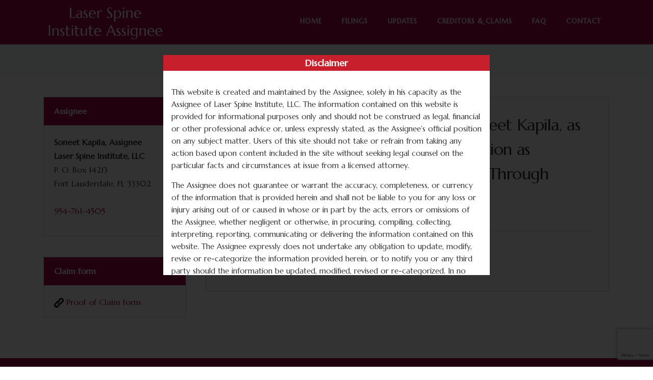

--- FILE ---
content_type: text/html; charset=UTF-8
request_url: https://lsi-assignee.com/cc-second-interim-application-of-soneet-kapila-as-assignee-for-allowance-of-compensation-as-assignee-for-the-period-of-july-1-2019-through-october-31-2019/
body_size: 8649
content:

<!DOCTYPE html>
<html lang="en-US">
<head>
<meta charset="UTF-8">
<meta name="viewport" content="width=device-width, initial-scale=1">
<link rel="profile" href="http://gmpg.org/xfn/11">
<link rel="pingback" href="https://lsi-assignee.com/xmlrpc.php">

<title>CC-Second Interim Application of Soneet Kapila, as Assignee, for Allowance of Compensation as Assignee for the Period of July 1, 2019 Through October 31, 2019 &#8211; LSI-Assignee.com</title>
<meta name='robots' content='max-image-preview:large' />
	<style>img:is([sizes="auto" i], [sizes^="auto," i]) { contain-intrinsic-size: 3000px 1500px }</style>
	<link rel='dns-prefetch' href='//platform-api.sharethis.com' />
<link rel='dns-prefetch' href='//cdn.jsdelivr.net' />
<link rel='dns-prefetch' href='//fonts.googleapis.com' />
<link rel="alternate" type="application/rss+xml" title="LSI-Assignee.com &raquo; Feed" href="https://lsi-assignee.com/feed/" />
<link rel="alternate" type="application/rss+xml" title="LSI-Assignee.com &raquo; Comments Feed" href="https://lsi-assignee.com/comments/feed/" />
<script type="text/javascript">
/* <![CDATA[ */
window._wpemojiSettings = {"baseUrl":"https:\/\/s.w.org\/images\/core\/emoji\/16.0.1\/72x72\/","ext":".png","svgUrl":"https:\/\/s.w.org\/images\/core\/emoji\/16.0.1\/svg\/","svgExt":".svg","source":{"concatemoji":"https:\/\/lsi-assignee.com\/wp-includes\/js\/wp-emoji-release.min.js?ver=6.8.3"}};
/*! This file is auto-generated */
!function(s,n){var o,i,e;function c(e){try{var t={supportTests:e,timestamp:(new Date).valueOf()};sessionStorage.setItem(o,JSON.stringify(t))}catch(e){}}function p(e,t,n){e.clearRect(0,0,e.canvas.width,e.canvas.height),e.fillText(t,0,0);var t=new Uint32Array(e.getImageData(0,0,e.canvas.width,e.canvas.height).data),a=(e.clearRect(0,0,e.canvas.width,e.canvas.height),e.fillText(n,0,0),new Uint32Array(e.getImageData(0,0,e.canvas.width,e.canvas.height).data));return t.every(function(e,t){return e===a[t]})}function u(e,t){e.clearRect(0,0,e.canvas.width,e.canvas.height),e.fillText(t,0,0);for(var n=e.getImageData(16,16,1,1),a=0;a<n.data.length;a++)if(0!==n.data[a])return!1;return!0}function f(e,t,n,a){switch(t){case"flag":return n(e,"\ud83c\udff3\ufe0f\u200d\u26a7\ufe0f","\ud83c\udff3\ufe0f\u200b\u26a7\ufe0f")?!1:!n(e,"\ud83c\udde8\ud83c\uddf6","\ud83c\udde8\u200b\ud83c\uddf6")&&!n(e,"\ud83c\udff4\udb40\udc67\udb40\udc62\udb40\udc65\udb40\udc6e\udb40\udc67\udb40\udc7f","\ud83c\udff4\u200b\udb40\udc67\u200b\udb40\udc62\u200b\udb40\udc65\u200b\udb40\udc6e\u200b\udb40\udc67\u200b\udb40\udc7f");case"emoji":return!a(e,"\ud83e\udedf")}return!1}function g(e,t,n,a){var r="undefined"!=typeof WorkerGlobalScope&&self instanceof WorkerGlobalScope?new OffscreenCanvas(300,150):s.createElement("canvas"),o=r.getContext("2d",{willReadFrequently:!0}),i=(o.textBaseline="top",o.font="600 32px Arial",{});return e.forEach(function(e){i[e]=t(o,e,n,a)}),i}function t(e){var t=s.createElement("script");t.src=e,t.defer=!0,s.head.appendChild(t)}"undefined"!=typeof Promise&&(o="wpEmojiSettingsSupports",i=["flag","emoji"],n.supports={everything:!0,everythingExceptFlag:!0},e=new Promise(function(e){s.addEventListener("DOMContentLoaded",e,{once:!0})}),new Promise(function(t){var n=function(){try{var e=JSON.parse(sessionStorage.getItem(o));if("object"==typeof e&&"number"==typeof e.timestamp&&(new Date).valueOf()<e.timestamp+604800&&"object"==typeof e.supportTests)return e.supportTests}catch(e){}return null}();if(!n){if("undefined"!=typeof Worker&&"undefined"!=typeof OffscreenCanvas&&"undefined"!=typeof URL&&URL.createObjectURL&&"undefined"!=typeof Blob)try{var e="postMessage("+g.toString()+"("+[JSON.stringify(i),f.toString(),p.toString(),u.toString()].join(",")+"));",a=new Blob([e],{type:"text/javascript"}),r=new Worker(URL.createObjectURL(a),{name:"wpTestEmojiSupports"});return void(r.onmessage=function(e){c(n=e.data),r.terminate(),t(n)})}catch(e){}c(n=g(i,f,p,u))}t(n)}).then(function(e){for(var t in e)n.supports[t]=e[t],n.supports.everything=n.supports.everything&&n.supports[t],"flag"!==t&&(n.supports.everythingExceptFlag=n.supports.everythingExceptFlag&&n.supports[t]);n.supports.everythingExceptFlag=n.supports.everythingExceptFlag&&!n.supports.flag,n.DOMReady=!1,n.readyCallback=function(){n.DOMReady=!0}}).then(function(){return e}).then(function(){var e;n.supports.everything||(n.readyCallback(),(e=n.source||{}).concatemoji?t(e.concatemoji):e.wpemoji&&e.twemoji&&(t(e.twemoji),t(e.wpemoji)))}))}((window,document),window._wpemojiSettings);
/* ]]> */
</script>
<style id='wp-emoji-styles-inline-css' type='text/css'>

	img.wp-smiley, img.emoji {
		display: inline !important;
		border: none !important;
		box-shadow: none !important;
		height: 1em !important;
		width: 1em !important;
		margin: 0 0.07em !important;
		vertical-align: -0.1em !important;
		background: none !important;
		padding: 0 !important;
	}
</style>
<link rel='stylesheet' id='wp-block-library-css' href='https://lsi-assignee.com/wp-includes/css/dist/block-library/style.min.css?ver=6.8.3' type='text/css' media='all' />
<style id='classic-theme-styles-inline-css' type='text/css'>
/*! This file is auto-generated */
.wp-block-button__link{color:#fff;background-color:#32373c;border-radius:9999px;box-shadow:none;text-decoration:none;padding:calc(.667em + 2px) calc(1.333em + 2px);font-size:1.125em}.wp-block-file__button{background:#32373c;color:#fff;text-decoration:none}
</style>
<style id='global-styles-inline-css' type='text/css'>
:root{--wp--preset--aspect-ratio--square: 1;--wp--preset--aspect-ratio--4-3: 4/3;--wp--preset--aspect-ratio--3-4: 3/4;--wp--preset--aspect-ratio--3-2: 3/2;--wp--preset--aspect-ratio--2-3: 2/3;--wp--preset--aspect-ratio--16-9: 16/9;--wp--preset--aspect-ratio--9-16: 9/16;--wp--preset--color--black: #000000;--wp--preset--color--cyan-bluish-gray: #abb8c3;--wp--preset--color--white: #ffffff;--wp--preset--color--pale-pink: #f78da7;--wp--preset--color--vivid-red: #cf2e2e;--wp--preset--color--luminous-vivid-orange: #ff6900;--wp--preset--color--luminous-vivid-amber: #fcb900;--wp--preset--color--light-green-cyan: #7bdcb5;--wp--preset--color--vivid-green-cyan: #00d084;--wp--preset--color--pale-cyan-blue: #8ed1fc;--wp--preset--color--vivid-cyan-blue: #0693e3;--wp--preset--color--vivid-purple: #9b51e0;--wp--preset--gradient--vivid-cyan-blue-to-vivid-purple: linear-gradient(135deg,rgba(6,147,227,1) 0%,rgb(155,81,224) 100%);--wp--preset--gradient--light-green-cyan-to-vivid-green-cyan: linear-gradient(135deg,rgb(122,220,180) 0%,rgb(0,208,130) 100%);--wp--preset--gradient--luminous-vivid-amber-to-luminous-vivid-orange: linear-gradient(135deg,rgba(252,185,0,1) 0%,rgba(255,105,0,1) 100%);--wp--preset--gradient--luminous-vivid-orange-to-vivid-red: linear-gradient(135deg,rgba(255,105,0,1) 0%,rgb(207,46,46) 100%);--wp--preset--gradient--very-light-gray-to-cyan-bluish-gray: linear-gradient(135deg,rgb(238,238,238) 0%,rgb(169,184,195) 100%);--wp--preset--gradient--cool-to-warm-spectrum: linear-gradient(135deg,rgb(74,234,220) 0%,rgb(151,120,209) 20%,rgb(207,42,186) 40%,rgb(238,44,130) 60%,rgb(251,105,98) 80%,rgb(254,248,76) 100%);--wp--preset--gradient--blush-light-purple: linear-gradient(135deg,rgb(255,206,236) 0%,rgb(152,150,240) 100%);--wp--preset--gradient--blush-bordeaux: linear-gradient(135deg,rgb(254,205,165) 0%,rgb(254,45,45) 50%,rgb(107,0,62) 100%);--wp--preset--gradient--luminous-dusk: linear-gradient(135deg,rgb(255,203,112) 0%,rgb(199,81,192) 50%,rgb(65,88,208) 100%);--wp--preset--gradient--pale-ocean: linear-gradient(135deg,rgb(255,245,203) 0%,rgb(182,227,212) 50%,rgb(51,167,181) 100%);--wp--preset--gradient--electric-grass: linear-gradient(135deg,rgb(202,248,128) 0%,rgb(113,206,126) 100%);--wp--preset--gradient--midnight: linear-gradient(135deg,rgb(2,3,129) 0%,rgb(40,116,252) 100%);--wp--preset--font-size--small: 13px;--wp--preset--font-size--medium: 20px;--wp--preset--font-size--large: 36px;--wp--preset--font-size--x-large: 42px;--wp--preset--spacing--20: 0.44rem;--wp--preset--spacing--30: 0.67rem;--wp--preset--spacing--40: 1rem;--wp--preset--spacing--50: 1.5rem;--wp--preset--spacing--60: 2.25rem;--wp--preset--spacing--70: 3.38rem;--wp--preset--spacing--80: 5.06rem;--wp--preset--shadow--natural: 6px 6px 9px rgba(0, 0, 0, 0.2);--wp--preset--shadow--deep: 12px 12px 50px rgba(0, 0, 0, 0.4);--wp--preset--shadow--sharp: 6px 6px 0px rgba(0, 0, 0, 0.2);--wp--preset--shadow--outlined: 6px 6px 0px -3px rgba(255, 255, 255, 1), 6px 6px rgba(0, 0, 0, 1);--wp--preset--shadow--crisp: 6px 6px 0px rgba(0, 0, 0, 1);}:where(.is-layout-flex){gap: 0.5em;}:where(.is-layout-grid){gap: 0.5em;}body .is-layout-flex{display: flex;}.is-layout-flex{flex-wrap: wrap;align-items: center;}.is-layout-flex > :is(*, div){margin: 0;}body .is-layout-grid{display: grid;}.is-layout-grid > :is(*, div){margin: 0;}:where(.wp-block-columns.is-layout-flex){gap: 2em;}:where(.wp-block-columns.is-layout-grid){gap: 2em;}:where(.wp-block-post-template.is-layout-flex){gap: 1.25em;}:where(.wp-block-post-template.is-layout-grid){gap: 1.25em;}.has-black-color{color: var(--wp--preset--color--black) !important;}.has-cyan-bluish-gray-color{color: var(--wp--preset--color--cyan-bluish-gray) !important;}.has-white-color{color: var(--wp--preset--color--white) !important;}.has-pale-pink-color{color: var(--wp--preset--color--pale-pink) !important;}.has-vivid-red-color{color: var(--wp--preset--color--vivid-red) !important;}.has-luminous-vivid-orange-color{color: var(--wp--preset--color--luminous-vivid-orange) !important;}.has-luminous-vivid-amber-color{color: var(--wp--preset--color--luminous-vivid-amber) !important;}.has-light-green-cyan-color{color: var(--wp--preset--color--light-green-cyan) !important;}.has-vivid-green-cyan-color{color: var(--wp--preset--color--vivid-green-cyan) !important;}.has-pale-cyan-blue-color{color: var(--wp--preset--color--pale-cyan-blue) !important;}.has-vivid-cyan-blue-color{color: var(--wp--preset--color--vivid-cyan-blue) !important;}.has-vivid-purple-color{color: var(--wp--preset--color--vivid-purple) !important;}.has-black-background-color{background-color: var(--wp--preset--color--black) !important;}.has-cyan-bluish-gray-background-color{background-color: var(--wp--preset--color--cyan-bluish-gray) !important;}.has-white-background-color{background-color: var(--wp--preset--color--white) !important;}.has-pale-pink-background-color{background-color: var(--wp--preset--color--pale-pink) !important;}.has-vivid-red-background-color{background-color: var(--wp--preset--color--vivid-red) !important;}.has-luminous-vivid-orange-background-color{background-color: var(--wp--preset--color--luminous-vivid-orange) !important;}.has-luminous-vivid-amber-background-color{background-color: var(--wp--preset--color--luminous-vivid-amber) !important;}.has-light-green-cyan-background-color{background-color: var(--wp--preset--color--light-green-cyan) !important;}.has-vivid-green-cyan-background-color{background-color: var(--wp--preset--color--vivid-green-cyan) !important;}.has-pale-cyan-blue-background-color{background-color: var(--wp--preset--color--pale-cyan-blue) !important;}.has-vivid-cyan-blue-background-color{background-color: var(--wp--preset--color--vivid-cyan-blue) !important;}.has-vivid-purple-background-color{background-color: var(--wp--preset--color--vivid-purple) !important;}.has-black-border-color{border-color: var(--wp--preset--color--black) !important;}.has-cyan-bluish-gray-border-color{border-color: var(--wp--preset--color--cyan-bluish-gray) !important;}.has-white-border-color{border-color: var(--wp--preset--color--white) !important;}.has-pale-pink-border-color{border-color: var(--wp--preset--color--pale-pink) !important;}.has-vivid-red-border-color{border-color: var(--wp--preset--color--vivid-red) !important;}.has-luminous-vivid-orange-border-color{border-color: var(--wp--preset--color--luminous-vivid-orange) !important;}.has-luminous-vivid-amber-border-color{border-color: var(--wp--preset--color--luminous-vivid-amber) !important;}.has-light-green-cyan-border-color{border-color: var(--wp--preset--color--light-green-cyan) !important;}.has-vivid-green-cyan-border-color{border-color: var(--wp--preset--color--vivid-green-cyan) !important;}.has-pale-cyan-blue-border-color{border-color: var(--wp--preset--color--pale-cyan-blue) !important;}.has-vivid-cyan-blue-border-color{border-color: var(--wp--preset--color--vivid-cyan-blue) !important;}.has-vivid-purple-border-color{border-color: var(--wp--preset--color--vivid-purple) !important;}.has-vivid-cyan-blue-to-vivid-purple-gradient-background{background: var(--wp--preset--gradient--vivid-cyan-blue-to-vivid-purple) !important;}.has-light-green-cyan-to-vivid-green-cyan-gradient-background{background: var(--wp--preset--gradient--light-green-cyan-to-vivid-green-cyan) !important;}.has-luminous-vivid-amber-to-luminous-vivid-orange-gradient-background{background: var(--wp--preset--gradient--luminous-vivid-amber-to-luminous-vivid-orange) !important;}.has-luminous-vivid-orange-to-vivid-red-gradient-background{background: var(--wp--preset--gradient--luminous-vivid-orange-to-vivid-red) !important;}.has-very-light-gray-to-cyan-bluish-gray-gradient-background{background: var(--wp--preset--gradient--very-light-gray-to-cyan-bluish-gray) !important;}.has-cool-to-warm-spectrum-gradient-background{background: var(--wp--preset--gradient--cool-to-warm-spectrum) !important;}.has-blush-light-purple-gradient-background{background: var(--wp--preset--gradient--blush-light-purple) !important;}.has-blush-bordeaux-gradient-background{background: var(--wp--preset--gradient--blush-bordeaux) !important;}.has-luminous-dusk-gradient-background{background: var(--wp--preset--gradient--luminous-dusk) !important;}.has-pale-ocean-gradient-background{background: var(--wp--preset--gradient--pale-ocean) !important;}.has-electric-grass-gradient-background{background: var(--wp--preset--gradient--electric-grass) !important;}.has-midnight-gradient-background{background: var(--wp--preset--gradient--midnight) !important;}.has-small-font-size{font-size: var(--wp--preset--font-size--small) !important;}.has-medium-font-size{font-size: var(--wp--preset--font-size--medium) !important;}.has-large-font-size{font-size: var(--wp--preset--font-size--large) !important;}.has-x-large-font-size{font-size: var(--wp--preset--font-size--x-large) !important;}
:where(.wp-block-post-template.is-layout-flex){gap: 1.25em;}:where(.wp-block-post-template.is-layout-grid){gap: 1.25em;}
:where(.wp-block-columns.is-layout-flex){gap: 2em;}:where(.wp-block-columns.is-layout-grid){gap: 2em;}
:root :where(.wp-block-pullquote){font-size: 1.5em;line-height: 1.6;}
</style>
<link rel='stylesheet' id='contact-form-7-css' href='https://lsi-assignee.com/wp-content/plugins/contact-form-7/includes/css/styles.css?ver=6.1.4' type='text/css' media='all' />
<link rel='stylesheet' id='wp-terms-popup-css' href='https://lsi-assignee.com/wp-content/plugins/wp-terms-popup/public/css/wp-terms-popup-public.css?ver=2.10.0' type='text/css' media='all' />
<link rel='stylesheet' id='onepress-fonts-css' href='https://fonts.googleapis.com/css?family=Marcellus%3A400%2C500%2C600%2C700%2C300%2C100%2C800%2C900&#038;subset=latin%2Clatin-ext' type='text/css' media='all' />
<link rel='stylesheet' id='onepress-animate-css' href='https://lsi-assignee.com/wp-content/themes/OnePress/assets/css/animate.min.css?ver=1.0.0' type='text/css' media='all' />
<link rel='stylesheet' id='onepress-fa-css' href='https://lsi-assignee.com/wp-content/themes/OnePress/assets/css/font-awesome.min.css?ver=4.4.0' type='text/css' media='all' />
<link rel='stylesheet' id='onepress-bootstrap-css' href='https://lsi-assignee.com/wp-content/themes/OnePress/assets/css/bootstrap.min.css?ver=4.0.0' type='text/css' media='all' />
<link rel='stylesheet' id='onepress-style-css' href='https://lsi-assignee.com/wp-content/themes/OnePress/style.css?ver=6.8.3' type='text/css' media='all' />
<style id='onepress-style-inline-css' type='text/css'>
#main .video-section section.hero-slideshow-wrapper{background:transparent}.hero-slideshow-wrapper:after{position:absolute;top:0px;left:0px;width:100%;height:100%;background-color:rgba(0,0,0,0.3);display:block;content:""}.parallax-hero .hero-slideshow-wrapper:after{display:none!important}.parallax-hero .parallax-mirror:after{position:absolute;top:0px;left:0px;width:100%;height:100%;background-color:rgba(0,0,0,0.3);display:block;content:""}.parallax-hero .hero-slideshow-wrapper:after{display:none!important}.parallax-hero .parallax-mirror:after{position:absolute;top:0px;left:0px;width:100%;height:100%;background-color:rgba(0,0,0,0.3);display:block;content:""}a,.screen-reader-text:hover,.screen-reader-text:active,.screen-reader-text:focus,.header-social a,.onepress-menu a:hover,.onepress-menu ul li a:hover,.onepress-menu li.onepress-current-item>a,.onepress-menu ul li.current-menu-item>a,.onepress-menu>li a.menu-actived,.onepress-menu.onepress-menu-mobile li.onepress-current-item>a,.site-footer a,.site-footer .footer-social a:hover,.site-footer .btt a:hover,.highlight,#comments .comment .comment-wrapper .comment-meta .comment-time:hover,#comments .comment .comment-wrapper .comment-meta .comment-reply-link:hover,#comments .comment .comment-wrapper .comment-meta .comment-edit-link:hover,.btn-theme-primary-outline,.sidebar .widget a:hover,.section-services .service-item .service-image i,.counter_item .counter__number,.team-member .member-thumb .member-profile a:hover,.icon-background-default{color:#a50544}input[type="reset"],input[type="submit"],input[type="submit"],.nav-links a:hover,.btn-theme-primary,.btn-theme-primary-outline:hover,.card-theme-primary,.woocommerce #respond input#submit,.woocommerce a.button,.woocommerce button.button,.woocommerce input.button,.woocommerce button.button.alt{background:#a50544}.btn-theme-primary-outline,.btn-theme-primary-outline:hover,.pricing__item:hover,.card-theme-primary,.entry-content blockquote{border-color:#a50544}.site-header{background:#a50544;border-bottom:0px none}.onepress-menu>li>a{color:#ffffff}.onepress-menu>li>a:hover,.onepress-menu>li.onepress-current-item>a{color:#ffffff;-webkit-transition:all 0.5s ease-in-out;-moz-transition:all 0.5s ease-in-out;-o-transition:all 0.5s ease-in-out;transition:all 0.5s ease-in-out}#nav-toggle span,#nav-toggle span::before,#nav-toggle span::after,#nav-toggle.nav-is-visible span::before,#nav-toggle.nav-is-visible span::after{background:#ffffff}.site-branding .site-title,.site-branding .site-text-logo{color:#0a0a0a}
</style>
<link rel='stylesheet' id='parent-style-css' href='https://lsi-assignee.com/wp-content/themes/OnePress/style.css?ver=6.8.3' type='text/css' media='all' />
<link rel='stylesheet' id='child-style-css' href='https://lsi-assignee.com/wp-content/themes/onepress_child/style.css?ver=6.8.3' type='text/css' media='all' />
<script type="text/javascript" id="jquery-core-js-extra">
/* <![CDATA[ */
var onepress_js_settings = {"onepress_disable_animation":"1","onepress_disable_sticky_header":"","onepress_vertical_align_menu":"","hero_animation":"flipInX","hero_speed":"5000"};
/* ]]> */
</script>
<script type="text/javascript" src="https://lsi-assignee.com/wp-includes/js/jquery/jquery.min.js?ver=3.7.1" id="jquery-core-js"></script>
<script type="text/javascript" src="https://lsi-assignee.com/wp-includes/js/jquery/jquery-migrate.min.js?ver=3.4.1" id="jquery-migrate-js"></script>
<script type="text/javascript" src="//platform-api.sharethis.com/js/sharethis.js#source=googleanalytics-wordpress#product=ga&amp;property=5f08bb8dad0b8f0019e2b0a7" id="googleanalytics-platform-sharethis-js"></script>
<link rel="https://api.w.org/" href="https://lsi-assignee.com/wp-json/" /><link rel="alternate" title="JSON" type="application/json" href="https://lsi-assignee.com/wp-json/wp/v2/posts/5087" /><link rel="EditURI" type="application/rsd+xml" title="RSD" href="https://lsi-assignee.com/xmlrpc.php?rsd" />
<meta name="generator" content="WordPress 6.8.3" />
<link rel="canonical" href="https://lsi-assignee.com/cc-second-interim-application-of-soneet-kapila-as-assignee-for-allowance-of-compensation-as-assignee-for-the-period-of-july-1-2019-through-october-31-2019/" />
<link rel='shortlink' href='https://lsi-assignee.com/?p=5087' />
<link rel="alternate" title="oEmbed (JSON)" type="application/json+oembed" href="https://lsi-assignee.com/wp-json/oembed/1.0/embed?url=https%3A%2F%2Flsi-assignee.com%2Fcc-second-interim-application-of-soneet-kapila-as-assignee-for-allowance-of-compensation-as-assignee-for-the-period-of-july-1-2019-through-october-31-2019%2F" />
<link rel="alternate" title="oEmbed (XML)" type="text/xml+oembed" href="https://lsi-assignee.com/wp-json/oembed/1.0/embed?url=https%3A%2F%2Flsi-assignee.com%2Fcc-second-interim-application-of-soneet-kapila-as-assignee-for-allowance-of-compensation-as-assignee-for-the-period-of-july-1-2019-through-october-31-2019%2F&#038;format=xml" />
<script>
(function() {
	(function (i, s, o, g, r, a, m) {
		i['GoogleAnalyticsObject'] = r;
		i[r] = i[r] || function () {
				(i[r].q = i[r].q || []).push(arguments)
			}, i[r].l = 1 * new Date();
		a = s.createElement(o),
			m = s.getElementsByTagName(o)[0];
		a.async = 1;
		a.src = g;
		m.parentNode.insertBefore(a, m)
	})(window, document, 'script', 'https://google-analytics.com/analytics.js', 'ga');

	ga('create', 'UA-1034130-60', 'auto');
			ga('send', 'pageview');
	})();
</script>
</head>

<body class="wp-singular post-template-default single single-post postid-5087 single-format-standard wp-theme-OnePress wp-child-theme-onepress_child sticky-header">
<div id="page" class="hfeed site">
	<a class="skip-link screen-reader-text" href="#content">Skip to content</a>
            <header id="masthead" class="site-header" role="banner">
            <div class="container">
            <div class="row">
                <div class="col-xs-4">
                    <div class="site-branding">
                        <a class="site-image-logo" href="https://lsi-assignee.com/" rel="home"><img src="https://lsi-assignee.com/wp-content/uploads/2019/04/LSI-logo.svg" alt="LSI-Assignee.com"></a>                    </div>
                </div>
                <!-- Menu Toggle -->
                <div class="col-xs-8 menu-toggle" style="display: none"><a href="" class="menu-toggle-link closed" data-toggle>Menu</a></div>
                <!-- .site-branding -->
                <div class="col-sm-8 col-xs-12" data-menu-col style="display: none">
                    <div class="header-right-wrapper">
<!--                         <a href="#0" id="nav-toggle">Menu<span></span></a> -->
                        <nav id="site-navigation" class="main-navigation" role="navigation">
                            <ul class="onepress-menu">
                                <li id="menu-item-67" class="menu-item menu-item-type-post_type menu-item-object-page menu-item-home menu-item-67"><a href="https://lsi-assignee.com/">Home</a></li>
<li id="menu-item-17" class="menu-item menu-item-type-post_type menu-item-object-page menu-item-17"><a href="https://lsi-assignee.com/court-filings/">Filings</a></li>
<li id="menu-item-3554" class="menu-item menu-item-type-post_type menu-item-object-page menu-item-3554"><a href="https://lsi-assignee.com/status-updates/">Updates</a></li>
<li id="menu-item-3417" class="menu-item menu-item-type-post_type menu-item-object-page menu-item-3417"><a href="https://lsi-assignee.com/creditors-and-claims/">Creditors &#038; Claims</a></li>
<li id="menu-item-56" class="menu-item menu-item-type-post_type menu-item-object-page menu-item-56"><a href="https://lsi-assignee.com/faq/">FAQ</a></li>
<li id="menu-item-77" class="menu-item menu-item-type-post_type menu-item-object-page menu-item-77"><a href="https://lsi-assignee.com/contact/">Contact</a></li>
                            </ul>
                        </nav>
                        <!-- #site-navigation -->
                    </div>
                </div>
            </div>
            </div>
        </header><!-- #masthead -->
        
<div id="content" class="site-content">

	<div class="page-header">
		<div class="container">

		</div>
	</div>

	<div id="content-inside" class="container left-sidebar">
		<div id="primary" class="content-area">
			<main id="main" class="site-main" role="main">

				
					
<article id="post-5087" class="post-5087 post type-post status-publish format-standard hentry category-court-filings">
	<header class="entry-header">
		<h2 class="entry-title">CC-Second Interim Application of Soneet Kapila, as Assignee, for Allowance of Compensation as Assignee for the Period of July 1, 2019 Through October 31, 2019</h2>
		<div class="entry-meta">
<!--			-->		</div><!-- .entry-meta -->
	</header><!-- .entry-header -->

	<div class="entry-content">
					</div><!-- .entry-content -->
</article><!-- #post-## -->

												                        <li>
							<a href="https://lsi-assignee.com/wp-content/uploads/2020/01/2020.01.31-Motion-For-Awarding-Attorney-Fees-SRK.pdf" target="_blank"> DOWNLOAD PDF </a>'
                        </li>
										
				</main><!-- #main -->
			</div><!-- #primary -->

			
<div id="secondary" class="widget-area sidebar" role="complementary">
	<aside id="custom_html-4" class="widget_text widget widget_custom_html"><div class="textwidget custom-html-widget"><div class="box1">
	<div class="box1-title">Assignee</div>
		<p>
			<b>Soneet Kapila, Assignee</b>
			<br>
			<b>Laser Spine Institute, LLC</b>
			<br>
			P. O. Box 14213
			<br>
			Fort Lauderdale, FL  33302
			<br><br>
			<a href="tel:(954) 761-4505">954-761-4505</a>
			<br>
		</p>
</div></div></aside><aside id="custom_html-3" class="widget_text widget widget_custom_html"><div class="textwidget custom-html-widget"><div class="box1">
	<div class="box1-title">
		Claim form
	</div>
	<p class="box-download-first">
		<a href="/wp-content/uploads/2019/04/POC-Final.pdf" target="_blank"><img src="/wp-content/uploads/2019/03/link.svg" alt="">Proof of Claim form</a>
	</p>
</div></div></aside></div><!-- #secondary -->

		</div><!--#content-inside -->
	</div><!-- #content -->

    <footer id="colophon" class="site-footer testedu" role="contentinfo">
        
        <div class="site-info">
            <div class="container">
                                 
                        <ul class="onepress-menu footer">
                            <li class="menu-item menu-item-type-post_type menu-item-object-page menu-item-home menu-item-67"><a href="https://lsi-assignee.com/">Home</a></li>
<li class="menu-item menu-item-type-post_type menu-item-object-page menu-item-17"><a href="https://lsi-assignee.com/court-filings/">Filings</a></li>
<li class="menu-item menu-item-type-post_type menu-item-object-page menu-item-3554"><a href="https://lsi-assignee.com/status-updates/">Updates</a></li>
<li class="menu-item menu-item-type-post_type menu-item-object-page menu-item-3417"><a href="https://lsi-assignee.com/creditors-and-claims/">Creditors &#038; Claims</a></li>
<li class="menu-item menu-item-type-post_type menu-item-object-page menu-item-56"><a href="https://lsi-assignee.com/faq/">FAQ</a></li>
<li class="menu-item menu-item-type-post_type menu-item-object-page menu-item-77"><a href="https://lsi-assignee.com/contact/">Contact</a></li>
                            <br><span style="color:#bbb; padding-right: 3px;">Developed by <a href="https://up3.com" target="_blank" style="color:#bbb; display: inline-block; padding-left: 0; ">UP3</a></span>
                        </ul>
                    
                    <!-- #site-navigation -->
                </div>
                            </div>
        </div>
        <!-- .site-info -->

    </footer><!-- #colophon -->
</div><!-- #page -->

<script type="speculationrules">
{"prefetch":[{"source":"document","where":{"and":[{"href_matches":"\/*"},{"not":{"href_matches":["\/wp-*.php","\/wp-admin\/*","\/wp-content\/uploads\/*","\/wp-content\/*","\/wp-content\/plugins\/*","\/wp-content\/themes\/onepress_child\/*","\/wp-content\/themes\/OnePress\/*","\/*\\?(.+)"]}},{"not":{"selector_matches":"a[rel~=\"nofollow\"]"}},{"not":{"selector_matches":".no-prefetch, .no-prefetch a"}}]},"eagerness":"conservative"}]}
</script>
<script type="text/javascript" src="https://lsi-assignee.com/wp-includes/js/dist/hooks.min.js?ver=4d63a3d491d11ffd8ac6" id="wp-hooks-js"></script>
<script type="text/javascript" src="https://lsi-assignee.com/wp-includes/js/dist/i18n.min.js?ver=5e580eb46a90c2b997e6" id="wp-i18n-js"></script>
<script type="text/javascript" id="wp-i18n-js-after">
/* <![CDATA[ */
wp.i18n.setLocaleData( { 'text direction\u0004ltr': [ 'ltr' ] } );
/* ]]> */
</script>
<script type="text/javascript" src="https://lsi-assignee.com/wp-content/plugins/contact-form-7/includes/swv/js/index.js?ver=6.1.4" id="swv-js"></script>
<script type="text/javascript" id="contact-form-7-js-before">
/* <![CDATA[ */
var wpcf7 = {
    "api": {
        "root": "https:\/\/lsi-assignee.com\/wp-json\/",
        "namespace": "contact-form-7\/v1"
    }
};
/* ]]> */
</script>
<script type="text/javascript" src="https://lsi-assignee.com/wp-content/plugins/contact-form-7/includes/js/index.js?ver=6.1.4" id="contact-form-7-js"></script>
<script type="text/javascript" src="https://lsi-assignee.com/wp-content/themes/onepress_child/js/jquery-1.12.3.min.js?ver=1.0" id="jquery-js-js"></script>
<script type="text/javascript" src="https://lsi-assignee.com/wp-content/themes/onepress_child/js/custom.js?ver=1.0" id="jay-js"></script>
<script type="text/javascript" src="https://lsi-assignee.com/wp-content/themes/OnePress/assets/js/plugins.js?ver=1.0.0" id="onepress-js-plugins-js"></script>
<script type="text/javascript" src="https://lsi-assignee.com/wp-content/themes/OnePress/assets/js/bootstrap.min.js?ver=4.0.0" id="onepress-js-bootstrap-js"></script>
<script type="text/javascript" src="https://lsi-assignee.com/wp-content/themes/OnePress/assets/js/theme.js?ver=20120206" id="onepress-theme-js"></script>
<script type="text/javascript" id="wp_slimstat-js-extra">
/* <![CDATA[ */
var SlimStatParams = {"transport":"ajax","ajaxurl_rest":"https:\/\/lsi-assignee.com\/wp-json\/slimstat\/v1\/hit","ajaxurl_ajax":"https:\/\/lsi-assignee.com\/wp-admin\/admin-ajax.php","ajaxurl_adblock":"https:\/\/lsi-assignee.com\/request\/54cb55fec11dbc1e8fbd26f0458a00ff\/","ajaxurl":"https:\/\/lsi-assignee.com\/wp-admin\/admin-ajax.php","baseurl":"\/","dnt":"noslimstat,ab-item","ci":"YTo0OntzOjEyOiJjb250ZW50X3R5cGUiO3M6NDoicG9zdCI7czo4OiJjYXRlZ29yeSI7czoxOiIxIjtzOjEwOiJjb250ZW50X2lkIjtpOjUwODc7czo2OiJhdXRob3IiO3M6Njoia2FwaWxhIjt9.38d5e73608389cc24e0c3e2b570a5526","wp_rest_nonce":"8073c725e5"};
/* ]]> */
</script>
<script defer type="text/javascript" src="https://cdn.jsdelivr.net/wp/wp-slimstat/tags/5.3.5/wp-slimstat.min.js" id="wp_slimstat-js"></script>
<script type="text/javascript" src="https://www.google.com/recaptcha/api.js?render=6Lc_zAscAAAAAGO3hx37ss0RvCR9d-p5SVhX7Zhv&amp;ver=3.0" id="google-recaptcha-js"></script>
<script type="text/javascript" src="https://lsi-assignee.com/wp-includes/js/dist/vendor/wp-polyfill.min.js?ver=3.15.0" id="wp-polyfill-js"></script>
<script type="text/javascript" id="wpcf7-recaptcha-js-before">
/* <![CDATA[ */
var wpcf7_recaptcha = {
    "sitekey": "6Lc_zAscAAAAAGO3hx37ss0RvCR9d-p5SVhX7Zhv",
    "actions": {
        "homepage": "homepage",
        "contactform": "contactform"
    }
};
/* ]]> */
</script>
<script type="text/javascript" src="https://lsi-assignee.com/wp-content/plugins/contact-form-7/modules/recaptcha/index.js?ver=6.1.4" id="wpcf7-recaptcha-js"></script>

<div id="wp-terms-popup" data-wptp-popup-id="3569">
    <div id="wptp-css">
<style type="text/css">
body { overflow: hidden; }.tdarkoverlay { background-color: #000000; -moz-opacity: 0.8; opacity: .80; filter: alpha(opacity=80); }
h3.termstitle { background: #c81f2c; color: #ffffff; }
</style></div>
    <div id="wptp-popup"><div id="tfade" class="tdarkoverlay"></div><div id="tlight" id="wptp-content" class="tbrightcontent"><div id="wptp-container" class="termspopupcontainer"><h3 class="termstitle">Disclaimer</h3><div class="termscontentwrapper"><div id="wp-terms-popup-content"><p>This website is created and maintained by the Assignee, solely in his capacity as the Assignee of Laser Spine Institute, LLC.  The information contained on this website is provided for informational purposes only and should not be construed as legal, financial or other professional advice or, unless expressly stated, as the Assignee’s official position on any subject matter.  Users of this site should not take or refrain from taking any action based upon content included in the site without seeking legal counsel on the particular facts and circumstances at issue from a licensed attorney.</p>
<p>The Assignee does not guarantee or warrant the accuracy, completeness, or currency of the information that is provided herein and shall not be liable to you for any loss or injury arising out of or caused in whose or in part by the acts, errors or omissions of the Assignee, whether negligent or otherwise, in procuring, compiling, collecting, interpreting, reporting, communicating or delivering the information contained on this website.  The Assignee expressly does not undertake any obligation to update, modify, revise or re-categorize the information provided herein, or to notify you or any third party should the information be updated, modified, revised or re-categorized.  In no event shall the Assignee be liable to you or any third party for any direct, indirect, incidental, consequential or special damages (including, but not limited to, damages arising from the disallowance of a potential claim against the Debtors, or damages to business reputation, lost business or lost profits), whether foreseeable or not and however caused, even if the Assignee is advised of the possibility of such damages.  This website should not be relied on as a substitute for financial, legal or other professional advice. </p>
<p>It is your obligation to maintain accurate records and to notify the Assignee of any changes in your contact information.  This website is being made available merely as a convenience to interested parties and the public.  Electronic mail or other communications through this site or otherwise to the Assignee, his counsel, or professional advisors in connection with these or other matters will not be treated as privileged or confidential.  Transmission and receipt of the information in this website and/or communication with the Assignee or his legal counsel via email is not intended to solicit or create, and does not create, an attorney-client relationship between the Assignee’s legal counsel and any person or entity.  The Assignee does not endorse or warrant and is not responsible for any third-party content that may be accessed from this website.</p>
</div><div id="wp-terms-popup-after-content"><form id="wptp-form" method="post"><div class="tthebutton">
    <input class="termsagree" name="wptp_agree" type="submit" value="I Agree" />
    <input class="termsdecline" type="button" onclick="window.location.replace('https://lsi-assignee.com')" value="I Do Not Agree" />
</div></form></div></div></div></div></div>
    </div>
</div>

</body>
</html>


--- FILE ---
content_type: text/html; charset=utf-8
request_url: https://www.google.com/recaptcha/api2/anchor?ar=1&k=6Lc_zAscAAAAAGO3hx37ss0RvCR9d-p5SVhX7Zhv&co=aHR0cHM6Ly9sc2ktYXNzaWduZWUuY29tOjQ0Mw..&hl=en&v=PoyoqOPhxBO7pBk68S4YbpHZ&size=invisible&anchor-ms=20000&execute-ms=30000&cb=b7ml6xexl08u
body_size: 48870
content:
<!DOCTYPE HTML><html dir="ltr" lang="en"><head><meta http-equiv="Content-Type" content="text/html; charset=UTF-8">
<meta http-equiv="X-UA-Compatible" content="IE=edge">
<title>reCAPTCHA</title>
<style type="text/css">
/* cyrillic-ext */
@font-face {
  font-family: 'Roboto';
  font-style: normal;
  font-weight: 400;
  font-stretch: 100%;
  src: url(//fonts.gstatic.com/s/roboto/v48/KFO7CnqEu92Fr1ME7kSn66aGLdTylUAMa3GUBHMdazTgWw.woff2) format('woff2');
  unicode-range: U+0460-052F, U+1C80-1C8A, U+20B4, U+2DE0-2DFF, U+A640-A69F, U+FE2E-FE2F;
}
/* cyrillic */
@font-face {
  font-family: 'Roboto';
  font-style: normal;
  font-weight: 400;
  font-stretch: 100%;
  src: url(//fonts.gstatic.com/s/roboto/v48/KFO7CnqEu92Fr1ME7kSn66aGLdTylUAMa3iUBHMdazTgWw.woff2) format('woff2');
  unicode-range: U+0301, U+0400-045F, U+0490-0491, U+04B0-04B1, U+2116;
}
/* greek-ext */
@font-face {
  font-family: 'Roboto';
  font-style: normal;
  font-weight: 400;
  font-stretch: 100%;
  src: url(//fonts.gstatic.com/s/roboto/v48/KFO7CnqEu92Fr1ME7kSn66aGLdTylUAMa3CUBHMdazTgWw.woff2) format('woff2');
  unicode-range: U+1F00-1FFF;
}
/* greek */
@font-face {
  font-family: 'Roboto';
  font-style: normal;
  font-weight: 400;
  font-stretch: 100%;
  src: url(//fonts.gstatic.com/s/roboto/v48/KFO7CnqEu92Fr1ME7kSn66aGLdTylUAMa3-UBHMdazTgWw.woff2) format('woff2');
  unicode-range: U+0370-0377, U+037A-037F, U+0384-038A, U+038C, U+038E-03A1, U+03A3-03FF;
}
/* math */
@font-face {
  font-family: 'Roboto';
  font-style: normal;
  font-weight: 400;
  font-stretch: 100%;
  src: url(//fonts.gstatic.com/s/roboto/v48/KFO7CnqEu92Fr1ME7kSn66aGLdTylUAMawCUBHMdazTgWw.woff2) format('woff2');
  unicode-range: U+0302-0303, U+0305, U+0307-0308, U+0310, U+0312, U+0315, U+031A, U+0326-0327, U+032C, U+032F-0330, U+0332-0333, U+0338, U+033A, U+0346, U+034D, U+0391-03A1, U+03A3-03A9, U+03B1-03C9, U+03D1, U+03D5-03D6, U+03F0-03F1, U+03F4-03F5, U+2016-2017, U+2034-2038, U+203C, U+2040, U+2043, U+2047, U+2050, U+2057, U+205F, U+2070-2071, U+2074-208E, U+2090-209C, U+20D0-20DC, U+20E1, U+20E5-20EF, U+2100-2112, U+2114-2115, U+2117-2121, U+2123-214F, U+2190, U+2192, U+2194-21AE, U+21B0-21E5, U+21F1-21F2, U+21F4-2211, U+2213-2214, U+2216-22FF, U+2308-230B, U+2310, U+2319, U+231C-2321, U+2336-237A, U+237C, U+2395, U+239B-23B7, U+23D0, U+23DC-23E1, U+2474-2475, U+25AF, U+25B3, U+25B7, U+25BD, U+25C1, U+25CA, U+25CC, U+25FB, U+266D-266F, U+27C0-27FF, U+2900-2AFF, U+2B0E-2B11, U+2B30-2B4C, U+2BFE, U+3030, U+FF5B, U+FF5D, U+1D400-1D7FF, U+1EE00-1EEFF;
}
/* symbols */
@font-face {
  font-family: 'Roboto';
  font-style: normal;
  font-weight: 400;
  font-stretch: 100%;
  src: url(//fonts.gstatic.com/s/roboto/v48/KFO7CnqEu92Fr1ME7kSn66aGLdTylUAMaxKUBHMdazTgWw.woff2) format('woff2');
  unicode-range: U+0001-000C, U+000E-001F, U+007F-009F, U+20DD-20E0, U+20E2-20E4, U+2150-218F, U+2190, U+2192, U+2194-2199, U+21AF, U+21E6-21F0, U+21F3, U+2218-2219, U+2299, U+22C4-22C6, U+2300-243F, U+2440-244A, U+2460-24FF, U+25A0-27BF, U+2800-28FF, U+2921-2922, U+2981, U+29BF, U+29EB, U+2B00-2BFF, U+4DC0-4DFF, U+FFF9-FFFB, U+10140-1018E, U+10190-1019C, U+101A0, U+101D0-101FD, U+102E0-102FB, U+10E60-10E7E, U+1D2C0-1D2D3, U+1D2E0-1D37F, U+1F000-1F0FF, U+1F100-1F1AD, U+1F1E6-1F1FF, U+1F30D-1F30F, U+1F315, U+1F31C, U+1F31E, U+1F320-1F32C, U+1F336, U+1F378, U+1F37D, U+1F382, U+1F393-1F39F, U+1F3A7-1F3A8, U+1F3AC-1F3AF, U+1F3C2, U+1F3C4-1F3C6, U+1F3CA-1F3CE, U+1F3D4-1F3E0, U+1F3ED, U+1F3F1-1F3F3, U+1F3F5-1F3F7, U+1F408, U+1F415, U+1F41F, U+1F426, U+1F43F, U+1F441-1F442, U+1F444, U+1F446-1F449, U+1F44C-1F44E, U+1F453, U+1F46A, U+1F47D, U+1F4A3, U+1F4B0, U+1F4B3, U+1F4B9, U+1F4BB, U+1F4BF, U+1F4C8-1F4CB, U+1F4D6, U+1F4DA, U+1F4DF, U+1F4E3-1F4E6, U+1F4EA-1F4ED, U+1F4F7, U+1F4F9-1F4FB, U+1F4FD-1F4FE, U+1F503, U+1F507-1F50B, U+1F50D, U+1F512-1F513, U+1F53E-1F54A, U+1F54F-1F5FA, U+1F610, U+1F650-1F67F, U+1F687, U+1F68D, U+1F691, U+1F694, U+1F698, U+1F6AD, U+1F6B2, U+1F6B9-1F6BA, U+1F6BC, U+1F6C6-1F6CF, U+1F6D3-1F6D7, U+1F6E0-1F6EA, U+1F6F0-1F6F3, U+1F6F7-1F6FC, U+1F700-1F7FF, U+1F800-1F80B, U+1F810-1F847, U+1F850-1F859, U+1F860-1F887, U+1F890-1F8AD, U+1F8B0-1F8BB, U+1F8C0-1F8C1, U+1F900-1F90B, U+1F93B, U+1F946, U+1F984, U+1F996, U+1F9E9, U+1FA00-1FA6F, U+1FA70-1FA7C, U+1FA80-1FA89, U+1FA8F-1FAC6, U+1FACE-1FADC, U+1FADF-1FAE9, U+1FAF0-1FAF8, U+1FB00-1FBFF;
}
/* vietnamese */
@font-face {
  font-family: 'Roboto';
  font-style: normal;
  font-weight: 400;
  font-stretch: 100%;
  src: url(//fonts.gstatic.com/s/roboto/v48/KFO7CnqEu92Fr1ME7kSn66aGLdTylUAMa3OUBHMdazTgWw.woff2) format('woff2');
  unicode-range: U+0102-0103, U+0110-0111, U+0128-0129, U+0168-0169, U+01A0-01A1, U+01AF-01B0, U+0300-0301, U+0303-0304, U+0308-0309, U+0323, U+0329, U+1EA0-1EF9, U+20AB;
}
/* latin-ext */
@font-face {
  font-family: 'Roboto';
  font-style: normal;
  font-weight: 400;
  font-stretch: 100%;
  src: url(//fonts.gstatic.com/s/roboto/v48/KFO7CnqEu92Fr1ME7kSn66aGLdTylUAMa3KUBHMdazTgWw.woff2) format('woff2');
  unicode-range: U+0100-02BA, U+02BD-02C5, U+02C7-02CC, U+02CE-02D7, U+02DD-02FF, U+0304, U+0308, U+0329, U+1D00-1DBF, U+1E00-1E9F, U+1EF2-1EFF, U+2020, U+20A0-20AB, U+20AD-20C0, U+2113, U+2C60-2C7F, U+A720-A7FF;
}
/* latin */
@font-face {
  font-family: 'Roboto';
  font-style: normal;
  font-weight: 400;
  font-stretch: 100%;
  src: url(//fonts.gstatic.com/s/roboto/v48/KFO7CnqEu92Fr1ME7kSn66aGLdTylUAMa3yUBHMdazQ.woff2) format('woff2');
  unicode-range: U+0000-00FF, U+0131, U+0152-0153, U+02BB-02BC, U+02C6, U+02DA, U+02DC, U+0304, U+0308, U+0329, U+2000-206F, U+20AC, U+2122, U+2191, U+2193, U+2212, U+2215, U+FEFF, U+FFFD;
}
/* cyrillic-ext */
@font-face {
  font-family: 'Roboto';
  font-style: normal;
  font-weight: 500;
  font-stretch: 100%;
  src: url(//fonts.gstatic.com/s/roboto/v48/KFO7CnqEu92Fr1ME7kSn66aGLdTylUAMa3GUBHMdazTgWw.woff2) format('woff2');
  unicode-range: U+0460-052F, U+1C80-1C8A, U+20B4, U+2DE0-2DFF, U+A640-A69F, U+FE2E-FE2F;
}
/* cyrillic */
@font-face {
  font-family: 'Roboto';
  font-style: normal;
  font-weight: 500;
  font-stretch: 100%;
  src: url(//fonts.gstatic.com/s/roboto/v48/KFO7CnqEu92Fr1ME7kSn66aGLdTylUAMa3iUBHMdazTgWw.woff2) format('woff2');
  unicode-range: U+0301, U+0400-045F, U+0490-0491, U+04B0-04B1, U+2116;
}
/* greek-ext */
@font-face {
  font-family: 'Roboto';
  font-style: normal;
  font-weight: 500;
  font-stretch: 100%;
  src: url(//fonts.gstatic.com/s/roboto/v48/KFO7CnqEu92Fr1ME7kSn66aGLdTylUAMa3CUBHMdazTgWw.woff2) format('woff2');
  unicode-range: U+1F00-1FFF;
}
/* greek */
@font-face {
  font-family: 'Roboto';
  font-style: normal;
  font-weight: 500;
  font-stretch: 100%;
  src: url(//fonts.gstatic.com/s/roboto/v48/KFO7CnqEu92Fr1ME7kSn66aGLdTylUAMa3-UBHMdazTgWw.woff2) format('woff2');
  unicode-range: U+0370-0377, U+037A-037F, U+0384-038A, U+038C, U+038E-03A1, U+03A3-03FF;
}
/* math */
@font-face {
  font-family: 'Roboto';
  font-style: normal;
  font-weight: 500;
  font-stretch: 100%;
  src: url(//fonts.gstatic.com/s/roboto/v48/KFO7CnqEu92Fr1ME7kSn66aGLdTylUAMawCUBHMdazTgWw.woff2) format('woff2');
  unicode-range: U+0302-0303, U+0305, U+0307-0308, U+0310, U+0312, U+0315, U+031A, U+0326-0327, U+032C, U+032F-0330, U+0332-0333, U+0338, U+033A, U+0346, U+034D, U+0391-03A1, U+03A3-03A9, U+03B1-03C9, U+03D1, U+03D5-03D6, U+03F0-03F1, U+03F4-03F5, U+2016-2017, U+2034-2038, U+203C, U+2040, U+2043, U+2047, U+2050, U+2057, U+205F, U+2070-2071, U+2074-208E, U+2090-209C, U+20D0-20DC, U+20E1, U+20E5-20EF, U+2100-2112, U+2114-2115, U+2117-2121, U+2123-214F, U+2190, U+2192, U+2194-21AE, U+21B0-21E5, U+21F1-21F2, U+21F4-2211, U+2213-2214, U+2216-22FF, U+2308-230B, U+2310, U+2319, U+231C-2321, U+2336-237A, U+237C, U+2395, U+239B-23B7, U+23D0, U+23DC-23E1, U+2474-2475, U+25AF, U+25B3, U+25B7, U+25BD, U+25C1, U+25CA, U+25CC, U+25FB, U+266D-266F, U+27C0-27FF, U+2900-2AFF, U+2B0E-2B11, U+2B30-2B4C, U+2BFE, U+3030, U+FF5B, U+FF5D, U+1D400-1D7FF, U+1EE00-1EEFF;
}
/* symbols */
@font-face {
  font-family: 'Roboto';
  font-style: normal;
  font-weight: 500;
  font-stretch: 100%;
  src: url(//fonts.gstatic.com/s/roboto/v48/KFO7CnqEu92Fr1ME7kSn66aGLdTylUAMaxKUBHMdazTgWw.woff2) format('woff2');
  unicode-range: U+0001-000C, U+000E-001F, U+007F-009F, U+20DD-20E0, U+20E2-20E4, U+2150-218F, U+2190, U+2192, U+2194-2199, U+21AF, U+21E6-21F0, U+21F3, U+2218-2219, U+2299, U+22C4-22C6, U+2300-243F, U+2440-244A, U+2460-24FF, U+25A0-27BF, U+2800-28FF, U+2921-2922, U+2981, U+29BF, U+29EB, U+2B00-2BFF, U+4DC0-4DFF, U+FFF9-FFFB, U+10140-1018E, U+10190-1019C, U+101A0, U+101D0-101FD, U+102E0-102FB, U+10E60-10E7E, U+1D2C0-1D2D3, U+1D2E0-1D37F, U+1F000-1F0FF, U+1F100-1F1AD, U+1F1E6-1F1FF, U+1F30D-1F30F, U+1F315, U+1F31C, U+1F31E, U+1F320-1F32C, U+1F336, U+1F378, U+1F37D, U+1F382, U+1F393-1F39F, U+1F3A7-1F3A8, U+1F3AC-1F3AF, U+1F3C2, U+1F3C4-1F3C6, U+1F3CA-1F3CE, U+1F3D4-1F3E0, U+1F3ED, U+1F3F1-1F3F3, U+1F3F5-1F3F7, U+1F408, U+1F415, U+1F41F, U+1F426, U+1F43F, U+1F441-1F442, U+1F444, U+1F446-1F449, U+1F44C-1F44E, U+1F453, U+1F46A, U+1F47D, U+1F4A3, U+1F4B0, U+1F4B3, U+1F4B9, U+1F4BB, U+1F4BF, U+1F4C8-1F4CB, U+1F4D6, U+1F4DA, U+1F4DF, U+1F4E3-1F4E6, U+1F4EA-1F4ED, U+1F4F7, U+1F4F9-1F4FB, U+1F4FD-1F4FE, U+1F503, U+1F507-1F50B, U+1F50D, U+1F512-1F513, U+1F53E-1F54A, U+1F54F-1F5FA, U+1F610, U+1F650-1F67F, U+1F687, U+1F68D, U+1F691, U+1F694, U+1F698, U+1F6AD, U+1F6B2, U+1F6B9-1F6BA, U+1F6BC, U+1F6C6-1F6CF, U+1F6D3-1F6D7, U+1F6E0-1F6EA, U+1F6F0-1F6F3, U+1F6F7-1F6FC, U+1F700-1F7FF, U+1F800-1F80B, U+1F810-1F847, U+1F850-1F859, U+1F860-1F887, U+1F890-1F8AD, U+1F8B0-1F8BB, U+1F8C0-1F8C1, U+1F900-1F90B, U+1F93B, U+1F946, U+1F984, U+1F996, U+1F9E9, U+1FA00-1FA6F, U+1FA70-1FA7C, U+1FA80-1FA89, U+1FA8F-1FAC6, U+1FACE-1FADC, U+1FADF-1FAE9, U+1FAF0-1FAF8, U+1FB00-1FBFF;
}
/* vietnamese */
@font-face {
  font-family: 'Roboto';
  font-style: normal;
  font-weight: 500;
  font-stretch: 100%;
  src: url(//fonts.gstatic.com/s/roboto/v48/KFO7CnqEu92Fr1ME7kSn66aGLdTylUAMa3OUBHMdazTgWw.woff2) format('woff2');
  unicode-range: U+0102-0103, U+0110-0111, U+0128-0129, U+0168-0169, U+01A0-01A1, U+01AF-01B0, U+0300-0301, U+0303-0304, U+0308-0309, U+0323, U+0329, U+1EA0-1EF9, U+20AB;
}
/* latin-ext */
@font-face {
  font-family: 'Roboto';
  font-style: normal;
  font-weight: 500;
  font-stretch: 100%;
  src: url(//fonts.gstatic.com/s/roboto/v48/KFO7CnqEu92Fr1ME7kSn66aGLdTylUAMa3KUBHMdazTgWw.woff2) format('woff2');
  unicode-range: U+0100-02BA, U+02BD-02C5, U+02C7-02CC, U+02CE-02D7, U+02DD-02FF, U+0304, U+0308, U+0329, U+1D00-1DBF, U+1E00-1E9F, U+1EF2-1EFF, U+2020, U+20A0-20AB, U+20AD-20C0, U+2113, U+2C60-2C7F, U+A720-A7FF;
}
/* latin */
@font-face {
  font-family: 'Roboto';
  font-style: normal;
  font-weight: 500;
  font-stretch: 100%;
  src: url(//fonts.gstatic.com/s/roboto/v48/KFO7CnqEu92Fr1ME7kSn66aGLdTylUAMa3yUBHMdazQ.woff2) format('woff2');
  unicode-range: U+0000-00FF, U+0131, U+0152-0153, U+02BB-02BC, U+02C6, U+02DA, U+02DC, U+0304, U+0308, U+0329, U+2000-206F, U+20AC, U+2122, U+2191, U+2193, U+2212, U+2215, U+FEFF, U+FFFD;
}
/* cyrillic-ext */
@font-face {
  font-family: 'Roboto';
  font-style: normal;
  font-weight: 900;
  font-stretch: 100%;
  src: url(//fonts.gstatic.com/s/roboto/v48/KFO7CnqEu92Fr1ME7kSn66aGLdTylUAMa3GUBHMdazTgWw.woff2) format('woff2');
  unicode-range: U+0460-052F, U+1C80-1C8A, U+20B4, U+2DE0-2DFF, U+A640-A69F, U+FE2E-FE2F;
}
/* cyrillic */
@font-face {
  font-family: 'Roboto';
  font-style: normal;
  font-weight: 900;
  font-stretch: 100%;
  src: url(//fonts.gstatic.com/s/roboto/v48/KFO7CnqEu92Fr1ME7kSn66aGLdTylUAMa3iUBHMdazTgWw.woff2) format('woff2');
  unicode-range: U+0301, U+0400-045F, U+0490-0491, U+04B0-04B1, U+2116;
}
/* greek-ext */
@font-face {
  font-family: 'Roboto';
  font-style: normal;
  font-weight: 900;
  font-stretch: 100%;
  src: url(//fonts.gstatic.com/s/roboto/v48/KFO7CnqEu92Fr1ME7kSn66aGLdTylUAMa3CUBHMdazTgWw.woff2) format('woff2');
  unicode-range: U+1F00-1FFF;
}
/* greek */
@font-face {
  font-family: 'Roboto';
  font-style: normal;
  font-weight: 900;
  font-stretch: 100%;
  src: url(//fonts.gstatic.com/s/roboto/v48/KFO7CnqEu92Fr1ME7kSn66aGLdTylUAMa3-UBHMdazTgWw.woff2) format('woff2');
  unicode-range: U+0370-0377, U+037A-037F, U+0384-038A, U+038C, U+038E-03A1, U+03A3-03FF;
}
/* math */
@font-face {
  font-family: 'Roboto';
  font-style: normal;
  font-weight: 900;
  font-stretch: 100%;
  src: url(//fonts.gstatic.com/s/roboto/v48/KFO7CnqEu92Fr1ME7kSn66aGLdTylUAMawCUBHMdazTgWw.woff2) format('woff2');
  unicode-range: U+0302-0303, U+0305, U+0307-0308, U+0310, U+0312, U+0315, U+031A, U+0326-0327, U+032C, U+032F-0330, U+0332-0333, U+0338, U+033A, U+0346, U+034D, U+0391-03A1, U+03A3-03A9, U+03B1-03C9, U+03D1, U+03D5-03D6, U+03F0-03F1, U+03F4-03F5, U+2016-2017, U+2034-2038, U+203C, U+2040, U+2043, U+2047, U+2050, U+2057, U+205F, U+2070-2071, U+2074-208E, U+2090-209C, U+20D0-20DC, U+20E1, U+20E5-20EF, U+2100-2112, U+2114-2115, U+2117-2121, U+2123-214F, U+2190, U+2192, U+2194-21AE, U+21B0-21E5, U+21F1-21F2, U+21F4-2211, U+2213-2214, U+2216-22FF, U+2308-230B, U+2310, U+2319, U+231C-2321, U+2336-237A, U+237C, U+2395, U+239B-23B7, U+23D0, U+23DC-23E1, U+2474-2475, U+25AF, U+25B3, U+25B7, U+25BD, U+25C1, U+25CA, U+25CC, U+25FB, U+266D-266F, U+27C0-27FF, U+2900-2AFF, U+2B0E-2B11, U+2B30-2B4C, U+2BFE, U+3030, U+FF5B, U+FF5D, U+1D400-1D7FF, U+1EE00-1EEFF;
}
/* symbols */
@font-face {
  font-family: 'Roboto';
  font-style: normal;
  font-weight: 900;
  font-stretch: 100%;
  src: url(//fonts.gstatic.com/s/roboto/v48/KFO7CnqEu92Fr1ME7kSn66aGLdTylUAMaxKUBHMdazTgWw.woff2) format('woff2');
  unicode-range: U+0001-000C, U+000E-001F, U+007F-009F, U+20DD-20E0, U+20E2-20E4, U+2150-218F, U+2190, U+2192, U+2194-2199, U+21AF, U+21E6-21F0, U+21F3, U+2218-2219, U+2299, U+22C4-22C6, U+2300-243F, U+2440-244A, U+2460-24FF, U+25A0-27BF, U+2800-28FF, U+2921-2922, U+2981, U+29BF, U+29EB, U+2B00-2BFF, U+4DC0-4DFF, U+FFF9-FFFB, U+10140-1018E, U+10190-1019C, U+101A0, U+101D0-101FD, U+102E0-102FB, U+10E60-10E7E, U+1D2C0-1D2D3, U+1D2E0-1D37F, U+1F000-1F0FF, U+1F100-1F1AD, U+1F1E6-1F1FF, U+1F30D-1F30F, U+1F315, U+1F31C, U+1F31E, U+1F320-1F32C, U+1F336, U+1F378, U+1F37D, U+1F382, U+1F393-1F39F, U+1F3A7-1F3A8, U+1F3AC-1F3AF, U+1F3C2, U+1F3C4-1F3C6, U+1F3CA-1F3CE, U+1F3D4-1F3E0, U+1F3ED, U+1F3F1-1F3F3, U+1F3F5-1F3F7, U+1F408, U+1F415, U+1F41F, U+1F426, U+1F43F, U+1F441-1F442, U+1F444, U+1F446-1F449, U+1F44C-1F44E, U+1F453, U+1F46A, U+1F47D, U+1F4A3, U+1F4B0, U+1F4B3, U+1F4B9, U+1F4BB, U+1F4BF, U+1F4C8-1F4CB, U+1F4D6, U+1F4DA, U+1F4DF, U+1F4E3-1F4E6, U+1F4EA-1F4ED, U+1F4F7, U+1F4F9-1F4FB, U+1F4FD-1F4FE, U+1F503, U+1F507-1F50B, U+1F50D, U+1F512-1F513, U+1F53E-1F54A, U+1F54F-1F5FA, U+1F610, U+1F650-1F67F, U+1F687, U+1F68D, U+1F691, U+1F694, U+1F698, U+1F6AD, U+1F6B2, U+1F6B9-1F6BA, U+1F6BC, U+1F6C6-1F6CF, U+1F6D3-1F6D7, U+1F6E0-1F6EA, U+1F6F0-1F6F3, U+1F6F7-1F6FC, U+1F700-1F7FF, U+1F800-1F80B, U+1F810-1F847, U+1F850-1F859, U+1F860-1F887, U+1F890-1F8AD, U+1F8B0-1F8BB, U+1F8C0-1F8C1, U+1F900-1F90B, U+1F93B, U+1F946, U+1F984, U+1F996, U+1F9E9, U+1FA00-1FA6F, U+1FA70-1FA7C, U+1FA80-1FA89, U+1FA8F-1FAC6, U+1FACE-1FADC, U+1FADF-1FAE9, U+1FAF0-1FAF8, U+1FB00-1FBFF;
}
/* vietnamese */
@font-face {
  font-family: 'Roboto';
  font-style: normal;
  font-weight: 900;
  font-stretch: 100%;
  src: url(//fonts.gstatic.com/s/roboto/v48/KFO7CnqEu92Fr1ME7kSn66aGLdTylUAMa3OUBHMdazTgWw.woff2) format('woff2');
  unicode-range: U+0102-0103, U+0110-0111, U+0128-0129, U+0168-0169, U+01A0-01A1, U+01AF-01B0, U+0300-0301, U+0303-0304, U+0308-0309, U+0323, U+0329, U+1EA0-1EF9, U+20AB;
}
/* latin-ext */
@font-face {
  font-family: 'Roboto';
  font-style: normal;
  font-weight: 900;
  font-stretch: 100%;
  src: url(//fonts.gstatic.com/s/roboto/v48/KFO7CnqEu92Fr1ME7kSn66aGLdTylUAMa3KUBHMdazTgWw.woff2) format('woff2');
  unicode-range: U+0100-02BA, U+02BD-02C5, U+02C7-02CC, U+02CE-02D7, U+02DD-02FF, U+0304, U+0308, U+0329, U+1D00-1DBF, U+1E00-1E9F, U+1EF2-1EFF, U+2020, U+20A0-20AB, U+20AD-20C0, U+2113, U+2C60-2C7F, U+A720-A7FF;
}
/* latin */
@font-face {
  font-family: 'Roboto';
  font-style: normal;
  font-weight: 900;
  font-stretch: 100%;
  src: url(//fonts.gstatic.com/s/roboto/v48/KFO7CnqEu92Fr1ME7kSn66aGLdTylUAMa3yUBHMdazQ.woff2) format('woff2');
  unicode-range: U+0000-00FF, U+0131, U+0152-0153, U+02BB-02BC, U+02C6, U+02DA, U+02DC, U+0304, U+0308, U+0329, U+2000-206F, U+20AC, U+2122, U+2191, U+2193, U+2212, U+2215, U+FEFF, U+FFFD;
}

</style>
<link rel="stylesheet" type="text/css" href="https://www.gstatic.com/recaptcha/releases/PoyoqOPhxBO7pBk68S4YbpHZ/styles__ltr.css">
<script nonce="ykuanSiFXXFnNs9gFlykKA" type="text/javascript">window['__recaptcha_api'] = 'https://www.google.com/recaptcha/api2/';</script>
<script type="text/javascript" src="https://www.gstatic.com/recaptcha/releases/PoyoqOPhxBO7pBk68S4YbpHZ/recaptcha__en.js" nonce="ykuanSiFXXFnNs9gFlykKA">
      
    </script></head>
<body><div id="rc-anchor-alert" class="rc-anchor-alert"></div>
<input type="hidden" id="recaptcha-token" value="[base64]">
<script type="text/javascript" nonce="ykuanSiFXXFnNs9gFlykKA">
      recaptcha.anchor.Main.init("[\x22ainput\x22,[\x22bgdata\x22,\x22\x22,\[base64]/[base64]/[base64]/[base64]/[base64]/[base64]/KGcoTywyNTMsTy5PKSxVRyhPLEMpKTpnKE8sMjUzLEMpLE8pKSxsKSksTykpfSxieT1mdW5jdGlvbihDLE8sdSxsKXtmb3IobD0odT1SKEMpLDApO08+MDtPLS0pbD1sPDw4fFooQyk7ZyhDLHUsbCl9LFVHPWZ1bmN0aW9uKEMsTyl7Qy5pLmxlbmd0aD4xMDQ/[base64]/[base64]/[base64]/[base64]/[base64]/[base64]/[base64]\\u003d\x22,\[base64]\x22,\x22w4Jvw7HCgcOww5rCm3hgcRjDrMO9enxHcsKFw7c1KW/CisOPwobChgVFw5gyfUkQwpwew7LCm8Kkwq8Owq3Cu8O3wrxJwqQiw6JjLV/DpCdZIBF9w6Y/VH5wHMK7worDgBB5Z3UnwqLDtcKrNw8mHkYJwpbDtcKdw6bCi8OawrAGw4HDtcOZwptnUsKYw5HDrsKLwrbCgGlXw5jClMKjb8O/M8Khw7DDpcORRcOTbDw0VgrDoSAvw7IqwrjDuU3DqDnCt8OKw5TDnT3DscOcZxXDqhtIwpQ/O8O1HkTDqHzCumtHE8OmFDbClztww4DCugcKw5HCgyXDoVtPwqhBfj8nwoEUwphAWCDDlG95dcOsw6sVwr/DmcKEHMOyQMKPw5rDmsOhZnBmw6zDp8K0w4NKw6DCs3PCusO2w4lKwq9sw4/DosOmw7MmQhXCnDgrwpIhw67DucOXwq0KNlBgwpRhw4HDpxbCusOqw6w6wqxMwogYZcOawp/[base64]/[base64]/CqGzDs8KTw6TCjxHDui/DrQXDssKLwqPCv8OdAsKvw7k/[base64]/[base64]/Dk3lbwo52w7hwwr/CrELDs8KIVmDChMOtFFHCv23DjBkSw6bDtDcIwqkXw4PCtG8Nwp4HRMKlNMK8w5jDnygsw7PCqsO1VcOQwqRYw6MWwo/[base64]/[base64]/[base64]/w5A+PnnCsUcEWFzCll7CmsKeKcOABcKlwrDCn8OewotwH8OiwpJ+cGLDnsKIAA7CrCVIBVDDqMO1w63DksO/wpJQwr3ClMKow5dQw4FTw4Yiw73Cnwpww4gDwro0w7YwQcK9WsKeQMKGw7oFXcK4wrVzecOlw5s/wqlxwrYxw5bCv8KfF8OIw6LCrRQ6wp1Yw7QxfyZOw43DjsKwwpPDnhfCr8OmEcKgw6sGH8OBwopxdXLCqMOswqLCnDbCscKwEMKuw7zDj0fCgcKzwow9wrfDviJkalMFf8OuwocewpbCrMOgK8OYw47CnMOgwrHCusOOcQYjPcKRA8K/cAcnMmrChBZ8wrI8fFLDmMKGF8OTVMKDwooNwrHCoRtAw57CkMKbecODLhzDmMK2wr9kXSfCicKgY0phwowmZsOdwr0fw6jCnBvCrwbCnAXDpsOQP8KlwpXDjyPDnsKjwpnDpXQiG8K2KMKfw4fDtw/DmcK/ZsKFw7fCpcKXAgZ7wrzCilHDsjXDrEh9RMK/V1NuHcKSw6jCp8O2XR7DvxrDqSrCpcOjw4h0wpQecsOcw7XDq8Osw7A/wohfA8OUdH9DwqszWG3Dr8O9dsOtw7jCkEACQSTDoDXCscKPw4LCrcKUwo3DjDN9w5bCkB/Dk8OKw6MTwqbDsTxJUMKZEcK8w7/CgcOuAw7ClEdWw5DCtcOmwoJ3w6HDtFfDocKvdyk2MCFcbxMSSsK4w5rClFdSdcO/wpRtGcKGKmDCl8OqwrjChcOjwqxOOkYEVWc5bBVvUMOBw5w4ET7CiMOaE8ONw6UZInbDmhDDiWzCmMKsw5HDr1h7eV8Gw5tvNDXDlFhEwoQgAcKAw6nDmxfCv8Ozw7VYwqnCt8KxSsK/YFbDkcOfw6jDmcOyfMODw73Ck8KFw5YNwpwawrRpwp/[base64]/w6IGSMKyO8KMHwV0PB7CoxXDkDHDrHjDv3LDkMKqw4JIw73CrMOuCXDDjWnDicK8fnfCsGLDkcKbw48xLsKYEEExw6XCjkTDv0/DpcKEf8KiwqLDlSBFW0PCm3fDnVnCjy0FaRfChMO0wqc9w4/DhsKTQkzCuRlHaU/DrsK1w4TCtmnDvcOHPQLDtsONRlhAw45ow4zDpcOPdFrDscK0BUoRAsKXJ0nCgyjDsMK0TEbCsghpPMOOwq3Cl8Kfc8OMw5rCrRVvwr9gwptCPwbDmcOLA8Kow6BTB0RCGiwgAMKJBjphaTnDoxdmGEJnwqnDrh/CosOEwo/DhcO0w5NeKi3CkcOBwoMpXGDDp8OBXEpvwqAAJ1drL8Kqw53DpcKBwoJGw7sbUzrCoV5POsKjw61eR8KNw7sZwp1qbsKRwrZzExplw4phbMO9w5RPwrnCncKsInvCv8KISQUkw7g9w6VJQi7CtsKJM17DuSUVFjNuIg0Qwpd/RTTDrxTDt8KpUxFqDsK1CsKMwrxKfiPDpkrCgH4aw4YpQFzDnsKLwpvDphHDlsOxesO9w4MCSQgRCk7DtjFNw6TDgcO2LWTDpcK9NVdaF8KAwqLDocKMw7/CmEzCnsOONGHCqsKJw6otwonChT3CncOsLcOCwoweHGwVwrXCoEt7MhHCkwR/[base64]/AcORw7XDkEvCrAQ6w7bDiEhmw64sBnVbwozCscKvMkHDpcKhSsK+U8KTLsOZw4XCtyfDj8KfJ8K9D0zDi3/CssOkw6vDtFN4f8KLwp1Lay1of2jDrWYvccOmw6l2wr5YeHDCoD/CpjMnw4oWw7vDqsKQwrLDh8ONfSQGwo9EYMKKPwtMDynDlUEac1VVwrQjOlwQUxYiTlhLHCIXw7YUOlXCsMOmaMOBwpHDiiTDocORNsOgWlF2woPDnsKBci0BwqNvN8Kbw7XDnA7DlcKObRDCosK/w4XDhsOsw7IVwpzCoMOmXX0Rw57Ct0/[base64]/P1Vwa8OAwpDChznCmMOXwpfDtVlQTlnChsOWw73CtcOOw4fDuztnw5TDjMO5woMQw6APw7hWA3N7wpnCk8KCFF3Cs8Okc27DlUjDjcOFAWJVwqE/wpJ/w6llw6jDlR5Vw6oEIcOCw6EVwrnDiyFWW8Owwp7Dr8O6K8OBfhYwW3QfSQLCusONbcKmHsOUw60Pa8O/WcOYW8KaV8KrwrrCpEnDoxhtYCzCr8KFTRLDssOqw5XCqMOLWDbDrsOQcDJ+AlPDvEADwqvClcKMQMOGV8OywrzDgTjCrFZFw6nDm8K+DzTDgn15axzCjhkvJDsUY2rCtDUPwrwpwq8/WTNPwrNQOMKYacKuDsKJwpTCp8KMw7zCvWjCv210w7Vnw5olBh/[base64]/FMK2fsKPwokUw7jDpcKHb8Kswr8Tw4MAw5lJdEnDuyBYwos4w5IxwrrDjcOlIcOpwpzDiSkDw4M6TMKjZ1bCmjNlw6Y3FVZqw5vDt3heQcOjQsKPZcKPKcK6cATCggvDhsOcP8KFIE/CjX7DlcKRM8Oww75YfcKCScOXw7vCg8O9wow/WcOPw7bDuwTDgcK5wr/[base64]/wpEbwpLCt0jCr8O5NCDCocKaw7tKw5gcwo/Cs8Ktw54Uw63CtkXDocOpwpZcbBvCs8KDO2zDh20UZF7DqMOCKsK+G8Oew5VhWMK1w514XWZ4J3PDtQ4yOw1Uw6R+QV8KYikpFzkDw7Aaw4oiwrwawp/CuBY4w4Ysw4JuEMOTw7VaUMKZYcOqw6hbw5UJe1pFwoluLsK2wp9Hw57DmHFTw6xkW8KGXTRFwr7Co8OwVsOTwqkIKg8zFsKDNV/DuDdGwp/DoMOSKE7CtTrCpsO5K8OvdMKRQcOqwqTCvmsiwoM8wpPDu2zCssOsFsOkwrjCn8Osw5AmwptYw5gXLzfCmsKaYcKdHcOvGHrDpXvDo8KOwovDn2oSwrF1w5fDvcOswopWwrbCtsKoWsKpU8KLJMKeUl3CgllfwqrDsH1pcQ7CosO0ekFZIsOnF8Kow75eTWzDscK/K8OfQhrDjlXCkMKUw5/CvTtGwrk9woR/w5vDog7CucKvG1QCwpIYwr/DncKbw7PDkMOQwr5rwrXClsK6w5bDq8KGw6/DujnCp1FAYRg/wqjDu8Onw7kcUng8UlzDrAABN8Kfw4khw5bDssKOw6vDgcOew5oEw4UjBsOhwoM2wpBDL8OEwpjCn3XCucOzw5LDjsOrSsKFVMO/[base64]/CmVpbwqHCicK1wrHCqHvDiMOdw4HDhMOfwpMXwoFNJsKhwq/Ci8KzPcOga8ORwq3Do8KnPEPCoW/DrWXClcKWw5dHGRlYXsOjw78FIsKbwprDoMOqWgLDusOTC8OvwqfCj8KbSMO+bTUHARHCicOpHcKEZkF1w5TChyIqG8O0EBBPwpbDhMKPEXTCmsOjw75IZMKbcMOrw5Vvw6B5PsOKw5tZbxtOPlp6fV/CjMK2UsKDLgHCrsKvKMKYXXwHwr7CisOxb8OnVw/Dn8Oow5gyL8K4wqZ+w4MlQjR2LcOzDUXCuwHCuMOcXsOMKy3Cp8Otwq9nwogowqjDtcOiwrLDqXY0w6Avwqp/acKtGcO1Gh8iHsKDw6fCrg13RVzDpsOlcDd2LcKUSiwBwrRaCADDk8KPH8KWWCLDh3XClUo5L8KIwqEgdVQOJXDDl8OLO03CvcO4wrl3J8KMwpbDk8OiEMOMPsOIw5fCscKLwo7CmkozwqXDicOWbsKCccKQU8KXEXDCkUTDjMOCLsOBATBSwqtJwonCjE/Dk0YXPcKWGFbCgUgawqs8C13DvCfCqQrCuW/Dr8OKw6/DhcOyw5PDtQnDu0jDocOUwodUJsK2w7c7w4/[base64]/w74aw499NMK1VcKsPMOlTsK8wqwkwr0uw4wPf8OoNMOlLsOxw7/DiMKMwrfDngALwr3Dvl4GJMOgSsKBbsKPVsK0UTVqUMOFw6fDp8OYwrjDhMK3YG5IVMKCf0xQwqLDmsKkwqPCnsKAJcOWMC9eUBQHUGV4X8OdE8KywofDgsOVwq4Ew6jDq8Olw7licsKMd8OJb8Oww7sqw5rDl8OnwrLDtcO6wpIDPG/Co1bCncKASHfCocKIw6TDgyfDqhTCk8K/w59PLcOydMOdw7vCgzbDgz1LwqDDmcKZaMOjw7rCpsKCw5h4OcKuw6TDrsOfdMKxwphRN8OTNCPCkMK/wpLCkGAEw5rDoMKUOU7DsnvDtsK0w4Vpw7c9McKMw4tJecO2JRrCh8K9EUvCsHXDnQBJa8OPWUnDg0nCiDXClmXCmnjCkmxTTcKQfMKAwqjDrsKQwq7Cni7Dr0nDvm7Cm8K0w4YZNE3Dqz/CiQbCqMKLPcOLw6h9wp1zXcKGL1Jxw4R9S1taw7PCvcO0GMKvCQ3Dpk7CkMONwqjCmHJOwoHCrULDv0MZOwrDiDYUfQLDrcOvB8OHw4g2w4EGw6MvMjVDKFLCkMKdw4PCsUplw5bClDPDmBHDtcKCw5gNKXdwf8KRw5nDusKcQcOvwo1/[base64]/w5bCqcKOwrAyLA4Aw7xIwrzDnMORw5ILwps+w4rCoEY2w7JCw7dEwoc2w4Jiw5rCqsKbNEjCk1Rdwr4sdy8bwqvDk8OXQMKYLWPDusKlYsKAwpvDsMKRNsKow6bCqcOCwpZGw7Y7LMKiw4gOw7cnLEp8T3pwGcK9M1/DtsKVKcOlLcK8w6IHw7VXaAwlSsONwozDiQc7IMOAw5HCm8OEw6HDqj88w7HCv1RRwoYaw5Bbw7jDjsO+wq8FWMKbEXIjfTfCmQlrw6xGBGNvw6TCsMKxw4/Cml8Vw5XDv8OsDzrDn8Oaw73DucKjwovCj3XCuMK5dMOpV8KVwpfCpsKyw4DCucKtw7HCqMKZwoJ9TCQwwq/Cj23CgyRLacKvOMKRwoXCjMKCw6dowoXCu8Khw74eUAFKFSRwwqRXw4zDtsKeZsKsMVHCisKtwrfDlcOcLsOVacObBsKOdcKleinCoh3DoSfCilLCgMO7GBXDoHzDvsKPw6wUwr3DuQxUwq/DgsOVRcKAYFNvblY1w6BWSsOHwoHDo2AZAcKTwoN8w6gdO0rCp2VETU4zEiXCiScUQRjDvHPDuAVHwpzDlU91wovCqcKyYiZQw6LCqcOrw4YQw68+w58pYcKgwpLCpS3DgUHCh3FZw4/[base64]/Q8OBVyLDlMOxXyHDoErCqXPCj8K5wrPCp8KYAhTCnsOsKC82wr0aIQJxw7E7Q0DCqz7DtGUnMcOtBMKTw67ChVbDksOvw5PDjnvDrU7Cr33DpMKTwotdw4gfXl8JBMOIwpHDtRLDvMOhwqvCh2UMH0cAFhTDvhALwpzDkndrwp1adHjDgsK5w47Do8OMd3/CqCHClMKmEMOSGTgiwrzCuMKNwpvDqVttGsOKEsKDwoPDgU7CjAPDh1fCgSLCuSVWNMKbAgYlEwxtw4loWsKPw6E/acO8MTMVKTDDhAnDl8K0LxrDrzkTJMKlM3HDgMOrEELDpsO/dMOHCiYuw6LDocO/[base64]/[base64]/[base64]/[base64]/[base64]/CoXhefUEuw4fDu8KafyI2J8O6wqZrRhrCt8OtER3CskITw6IpwrNVwoF8BlcYw5nDhMKGUyPDkBodwpvCnDZtDcKfw7vCg8Kpw6Nhw5hyWcOPLivCnRHDpHYUOMKrwpYFw7fDuylTw6hvEsKdw7/CocOSKQXDrDN2wpbCrFtEwqFrTHvDqCPCl8Kqw5XCgzzCvBvDozZXWcKUwq/CksKhw5fCgQQlw6DDo8OdczjCpcOZw6nCtcOBZxcPwpXCjwwIHQkFw4HDmMKBwqPCmntlD17DsB3DrcK9D8KQHn93wrPDrcK8VsKtwpVkw7xSw7PCi2zDrUo1BC3Du8KoQMKrw74Qw5fDoH7DhlEcw4PCrFjCnMOqOVASCAhiRlvDlFlewrfDiS/DmcOzw63DpxvDtcKlV8KYw57DmsOSKsKPdibDixlxfcK0Ex/DmsOgacOfCsKmwpnDn8KMwrxSw4fCug/CqW9/WWYfdUjDkBrCvsO+XcKTw4TCtsKVw6bDlsO4wqsoX1gLYRERGCQbRcOJwqfCvyPDu0YwwpVtw6fDmcKRw4JFwqDCj8KtKiw1w65SZMK1X3/Di8O5BsOofwlpwqvDghDCtcKwbn0eN8OzwoXDsDE1wprDvcOfw4Nnw6bCvCQhFMK2F8OIEnfClsKaW0p/wq4ZYcKqLEvDpmAuwpoiwrYVwrRAWCTCjTPCq1vCsCTDvEXDgsOQAQlTcWs0wqHDmF4Yw4bDhsOXw5Ibwq/DtMOBRRkmw6BYw6ZZQMKBfHLCiUDDt8Oif1JOQnXDjcKgZR7Cm10mw6wWw4wgIA4RP1LCusKnW3LCs8K+bMKMUcOiwo5xLMKfAGYiwpLDpHDDoF8Iw50yFg0Mw50ww5rDql/CihQSVRZzwqTDusKlw5cNwqFjP8KIwrUMwqjCs8ONwqjDkzDDv8Kbw5jCuF1RBDPDrsKFw7JFWcOdw5luw6DClBFYw7FzTUxhMcKZwqpVwonCmcKFw5p6ecKUJsONbsKqPXYfw50Iw4HCscOew7XCsB7ClUJkfmM4w5/CiwwWw75lAsKEwqxSccOYKhFjZ14bUcK/[base64]/Dty4jw6PCvsKhw50BTcKZwpnDqzzDgVrDgjkywozDvHfCmVc0HMOpMsOqwpHDtwXDvCTDpcKvwrkhwqN/BcOkwpg6w6siaMK6wqkKAsOSRFp/O8OfHcOCdRAcw5BTwpDDvsOnwqJlw6nChmrDsV1pYzrDlibDuMKCwrYgw4HDv2XCsGgewrXCg8Kvw5bDqRI/[base64]/[base64]/[base64]/Cik3DpcKXw5XCv2ETTcO1d2MPacO/WMOjwpHDl8Ocw5Ymw5bCtMOlZULDklBOwojDolhCVcKUwrdZwqLCkAHCjUVaaBsIw7bDn8KfwodSwqIow7nDnsK1MgTDh8KQwpoLwr0HF8OVbSPCusObwqbCs8OZwo7DpX8Aw5nDvBt6wpRHXQDCi8K/MCJsSyI0EcKcRMOUMkFSGcKAw5jDl2hYwrUHAm/DpHZ6w4rDvnzDvcKkNQI/w5XCp3kWwpnCkgcBRUPDhxjCrB/CrcKRwoDDgMOTbVzDjQHCjsOoXjFlw7nCqV18wrsWZsK5NsOuajBUwqpAcMKxC28RwpkrwobDnsO0XsO2ezrCnxDCi3/[base64]/CgsOswqgLISxnXMO6AcOxJcKlOysrw6dBw7pbWsKQUcOPGsOnRsO+w6tzw6PCjMK8w4TChGsYGsOZw4RKw5vCtMKgwqwwwqUWMFtnE8OBw50AwqwMdD/DmkXDncOTMSrClsOAwqrCmxrDhDVsRzkGMkHChGjCj8OxSjJlwpXDuMK+ICsEGcOmDkgJwqhLw7d2HcOhw4fChA4Fwo89I3/[base64]/Crk1owrEGJsOZwpnCmntzHGDCvsK4OsOMLws3w4vCilHCpkFLwqBZw5vClMOXVgRkAUtPTsO5W8OiVMKvw4XCicOtwqcEwr0vclLCnMOoLDIEwp7Dg8KGagQPQsKiIHLCpzQqwo4KLsOxw7wRw7tPHHhJLzg6w7YncMKXw5DDjwEfchLDmsK5UmLCmcOwwpNkZBVJMm/DiHbClsK7wp7Dq8KKCsKow6ciwrnDiMKNeMOpLcKxH0R9wqpmIsOcwqh8w6LCl0nCmMK1IcKJwofCrGPDnEDDu8KeRFxrwqEQUQrCsRTDvyDCvsKqICZ1wpHDiE/CqMO/w5PDgMKKMQcfe8OLwrrCrSDCq8KpBGZEw5A6wprDvX/[base64]/DugI+WcOvw4LDvcKjd8Okw4Jjw5JmwoLDlAU4w7cJFAo2DjwJAcKCOcKJwpchw7rDicK8w7tJJcK+w7ofGsOxwoobDCEawr1Nw77Cu8OjK8OBwq/Cu8O2w6HCjcONZkAsESfCgSBhE8O9wpzCjBfDmTnCljjCk8O2woMEAzzCpF3DtcKlXsOow7Ycw4sgw5zCjsOLwoZtdX/CrwxfVg1YwpDDtMOoI8O/wq/ChyN8wqoPOBnDmMO/X8OnKsKZZcKNw5zCh2xXwrvCvMKfwph2wqbCpW3DqcK0bsOYw6ZYwrfCjQrChERPQTHCnMKQw4F/TUHCnVTDssKjXGHDnD9SESzDqgbDucOlw4d9bBdBEsORw4zCu0l6wobCicOjw5gxwpFYw7Mgwpg8KsKHwpfCiMO7w6IoMyRuCcKKfWbCjMKgPcKzw7duw6sNw7xjHVQ4wr7DscOCw7/[base64]/w4bDlRrCnnjChsKPFAHDrBfCk8OFK8KewpLCuMOuw7Enw4HDnXzCtEgwTlw/w7HDvB3Di8OTw4zCscKRbcOBw7kWMitPwpoYB0VaURh8N8OLEwPDk8KWbigiwoAAw5bDgMKgfsK/bxjChjVJwrIWInbDrl42cMOvwoPDnUHClV9EesO0SzRwwoXDp1QYw5UWbcKpw7bCicOmecOEw6jDiQ/Dv3ZUwrpywrjDrcOdwotIJMKfw77DicKBw7UMBsO1CcKkcGLDoyTCkMK7wqM0Q8KMbsK/w5EHdsObw6nCtgQowr7DvnzDowU7STpZwpN2fMKew4zCv03DucKbw5XDoVdSW8OuB8KDS2vDhQrDsy4OGXjDukgmbcKCVhTCucObwrFXS17CqE/ClBjCsMOORsKNacKgw67DiMOyw7wBDkJMwpHCucOaJsOhc0Imw4kFw7DDmxMgw4fCnsKXwpjClMObw4M1A3xHHcOBWcKRw5rCjcKICwvDvsK1wpsKasKAwpJ4wqg6w4vChcOILsKuPmBrd8KgNxvClMK8N2Fiwo4IwpdrScOQQMKIRylKw7hAw5/Ck8KcOR3DscKZwoHDjS0OAsOBXE4cGcOWCWfCscO+fMKif8KyLk/ClSrCr8K1UFM/ajd3wqw0XgZBw43CtFHCkj7DjzLCvAtYF8OHP3klw4cuwoDDosKxwpbCnMKySR5aw7HDoXcLw7ogfREIfjnCgQ7CtH3CnMOUwqllw4vDmsOcw5ltHBA8U8Oow6rClDPDtnvCtcO/[base64]/[base64]/AMKwaj3CpcK9w5LCmMKlwoMBL8K9w4bDiD4kFcKhwp4nWGplfcO6wo5VGTJOwooAwrYwwoTCpsKPw6dsw4lfw5PChQJ1D8Kiwr/Cs8Ktw4fDjybCtMKDE0QNw7cxacKGw4J3BFfCimvCmVQHwrfDkTfDu3TCr8KnXcO+wpN0woDCqVHCkE3DoMK4JBDDqsOEXMKfw43DokBpKlfCqMOSRXjChml+w4XDucKyF0nCncOewo40wrsBeMKVL8KpZVPCv2nDjhk1w5saQFHCucKxw7vCmcOowq/[base64]/DhRzCssOwe8KWw5vDuxLDgywELAfCn1M+cnPDuRrCkhXDkC/Ch8OAw5prw7PClsKHw5wsw7sVQ3QhwpBxFMOyScOJOsKBw5MZw6gQwqLCiB/DtsKxQcKhw7TCnsOWw6FgX2HCsSXCgsOjwrjDugQ+aSNTwpx+FcKYw4NkV8KgwpZKwqd0VsOeMytRwqXDusKWBMKjw6BVQSXCnBzCq0LCu30tYRTCoXzDmsKXZHYZwpJVwp3CqxguXzJce8KiGXrChcKjTcKdwpZtdsK3wogcw6PDjcOAwrsCw4kjwpMZecK4wrMxKE/DpSBewrs/w7HChcOeAhQyDcKRNCfCi1DCvRx5GwNEwq0mwq/DmR3DjHXCikFzwpXCpnrDrG1dwrVVwp7ClRnDicK7w6xkCUgDFMKhw5HCvcKWw6vDi8OZwq/Co0Y8UsOGw4tkw5HDjcKsMA9Ww7zDlAoBdMK1w5rCm8O6KsOZwoAAJcOfIsK1d3V/w6EIRsOQw4rDtS/CisOEXn4rTiVfw5PDgRRxwobDrR5Kc8KKwrRyZsODw53DrnnDmcObwo3DlkN7JAbDmMK+KX3Ck3EdBR7DhsOkwqPDucOuwrHCiBzCnMKWAkfCocKPwrg/w4fDn0BDw6sORsKlVMO5wpzDkcK6dG1gw7PDvjI3LQx8WcK0w7xhVcKCwrPCgVzDoQVSdsKTOgnCr8KqwrHDpMKtw7rDvG98JlssXnhgNsKgwqtCRmHCj8ODXMKBPCPCr0vDoiPCkcOywq3CvCnCrMOEwqbCqsO/OMOxEcOSbmfDtGgRV8KYw7fClcKnwpfDgsOYw7Qsw70sw4bDscOiG8KSw4rDjBPChsOdKHvDpcOWwoRFNiDCqsKHBsOVAcOEw6XCh8O9PTDCgwvDpcKaw5Muw4lhw5FMI1whE0RrwrTCr0PDvyN/[base64]/[base64]/Dp8KbwrXCrl47PMOeLElLw7fCqsKfwpbDtsKMwqrCrsKHw58PwoBCVcKew5HCjjpWclwnw78+XsK+wrjCp8Kaw6hXwpPCscOCQcOuworCscO4dWDDmMKgwp0/w7Ycwoxdd14dwoFVEUlyOMKPY1LDhHopWiIPw5nDksOiLcOrQsKLw5UHw5V+w5rCucK9wpPCrMKPKlDDhFXDrDASehPCm8OawrQgeDV/w7vCv3RQwoHCjMKpLcO4wqg0woNwwoxmwpVTw4TDoW3Cu0/DrQvDvAjClyt0M8OhKMKQIVXDpX7DlkJ8fMK2wpHCrMKxw4woacOmJsOAwrvCtcKXeWDDnMO8wpc6wr5Hw5jClMOLY1/CisKnVcOXw43Cm8KYwrcKwqMlGCrDmMKceX3CrizCgkodbUBMXcOPw5bCq0FCF1XDosK+BMOaJ8KRDTgyU0c4DQPCrE3DlsKSw7zCn8KJwqtJw5DDtT3CrS/CkR7CncOMw6jCtsO4wqFtwo4Kf2YNZlcMw7/Dl3HCoHDDiQnDo8K9PAI/fhBPwq05wodsDcKqw6h2T2rCr8KAwpTCp8KUZMKGYcKUwrXDiMOnwqXDkmzCiMOdw7fCicKrFTBrwpbCjsOcw7zDrwRQw5/DpcK3w6bDkRs+w6sTCMKKDmHCksKHw5p/GcO9OAXDuSp3eWBzWcOXw5xGN1DDkWzCpXteEH85FzzDgsKzwrHCv3fDlQU0VlpawrkjF0EOwqzCnMKHw7lIw6law6/DlcKmwosHw4QcwoPDjhTCsybCh8KIwrHDhjzCkX7Du8OQwpMrwplUwp5easONwpPDrg1UWMKiw70zcsO4MMOGb8KiLD5wN8KMN8OAaw4dSG4Xw4Fqw4TDryg1a8OhJ2QUwppSYl/[base64]/DiijDp8KeCMOgw5w+WMKqwpbCjsO4wqwFwoEMChAQwpzDtcOkF2AeViHDmsOgwr9gwpc5eVFaw4LCqMOQw5fDinjDlsK0w40LCMKDQFYscDh2wp7Cs2jCnMOLcsORwqUZw7J/w69Zdn/DnEltfERaImXCswDCocOYwqwgw5nCuMOoYsOVw686w43CiAXDk1PDn3VLQnRtM8OwL19NwqvCsGFnMsOSwrBdQUjDuHhMw4tNw6FoNxTDoj43w6zClcKzwrRMPMOUw6kLay3Dry1wIkFXw7rCr8K/F0Qzw5XDhsKLwpvCvsKlPcKkw6TCm8OkwoJ5w7bCi8OAwpppwojDrcKyw5/DsDQaw43CqiTCmcKGKmTDrRnDjUPDkzdeO8OuH3vDik1lw7tOwpwhwovDsTkbwo4Pw7bCmcKjwoMYwqbCsMKRSD9zCMKpUcOnQ8KRwr3CsVfCtyTCtXoSwrvCjmvDgUE1fMKTw7LCk8KIw7/Cv8O3w4fCr8ONVMORw7bDjV7Ds2nDu8O8UsOwasKeDVNyw7DDrzTCs8KQDMK+McObOXZ3bMOqGcOralHCjgxlX8Orw4bDtcOZw5fCg0E6wrADw5opw7N3wp3CtWXDlTM/wojDtBXCksKtejh9w5MDwrwpwq1IM8KMwrYrNcKzwqrDhMKNWMK4WwJ2w4LCrcKrADJyPnHChsOxw7DDnz3DhzLCvcKfGBjDrcONw6rCilwAM8Oqwp8/R2s/I8O8wpPDhU/Dpkk6w5dmQMKiET5RwrnCocOZZ2tjSArDg8K8K1TCs2jCrsKZYMO4cUU9w51PesKgw7bChzFrfMOhKcO/[base64]/[base64]/CiQpdacKxw6PCj8OsXMOow4vDl8KlwopLRghlE8K+B8KWwpkVPcOLPcO6JcO4w5PDrHHChnzCu8KBwrXCncOcwoZ9Z8OVwpHDnV9eCTbCgj4Xw7ozwqh8wojCkA3ClMOaw43DnmN+wozCnMOdGwnChMOLw5F6wrTCiztww7Z6wpMew5FCw5/DmcKpV8OowqI8wpJZB8KEGsOYWBvCgHjDm8OpYcKmbMOvwqhdw6xKT8Olw6B4wrVTw4oVGMK1w5nCg8OWZXgSw7kDwoLDg8O/PMOVwqHCrsKNwpdkwqrDisK2wrDDvMO8DTgowqNxw6oiBRUSwrkSfcObBcOLwodPw41JwrbCvMKowpg9JsK+w6/[base64]/CmMOfG8Kmw4pDacK2wpFXOcKAwrkTRmvDk8O/[base64]/L8KTw5h6VcOXwroOwoJjwrrDjCbDoknCvMKaYT4SwpjCnHRew57CmsOAw7c6w45ODcKxwpIyTMK2wrgGw7LDrsOyXcK2w6HDn8OLAMK/IMKrEcODMTHCkizDoT4Lw5HCnTRELHHCvsKMDsOtw5BpwpoNd8KlwovDrMK9eS/[base64]/w4XDjDbCiCPDlcO3W8OqFsKaw5Rmw7zDqhdvRUZDw7o4woo1AjRlJlVRw7Q4w5lKw43DkVAABVPCgcO0wrlZw71Cw6TCusKWw6DDj8K4Z8OPbw50w6Z+wqY/w74rw4oJwpjDmSfCvE7CjMOtw6p+Pn1+wqbCi8KIccOneEk4wrQHLA0QRsKbYBg9dMOUOMO6wpDDlMKLWmHCi8KncDRBUSZlw7PCgS/DiFvDu3kUasKsXirCk0VHbsKoCsOOIsOnw6TDlsK7FnEdw4LCrMOOwpMhZhJfdj7ClyZZwqTDn8KkBmHDlSZdTz/CqmjDnsOYHFxsL3TDlUBxw7obwofCgsOIwo3DklLDmMKyFMORw6vCkzgBwr/Cq03DphoaeU/CuyZ3wq0WMsOcw48Mw4pZwpgiw5w4w55uMsKQw6dQw7LDgyQhOy/CkMKUb8O8OcKFw6QfJsOpQxDCo0cQwrvCjHHDmRd8wpEdw44nIEAOIwLDvjTDpMKSNMKEUz/Di8K8w5EpK2lKw6HCnMKnXi7Dpgdlw5LDucOAwpbCqsKTe8KSW2tjQ0x7wpUewptGw5AqwrvDsEXCoF/DnjJbw7nDoWk9w4p8ZU9Dw5PClC3DnsK6DjVKBEjDkjDClsKrLU/CusO+w50UPhwcw60mVcKyGcKkwo5Xw6AbScOkMsK5wpZfwpPChEjCm8KDwocrVcKqw4lQZkrCqHFCC8OwVcOZKMO/X8KrcGjDriDDmVvDiHzDtTPDscOlw7pvw6JVwoTCrcKdw6fCrFNiw5c2LMKswoXDmMKVwpHChjQZd8KZVMKWwrA2BSfDrMOGwpQzKcKXdsK2PBbCl8KPw4A7HXBjHDjCpHvCu8KaAjbCokBPw4/[base64]/[base64]/Dj8Oow7vCm0FQwpbCoV5Ow5zCmMOgwp/Ct8O2Om3Cu8KNBiUZwqkOwqlbwobDqUDDtgPCnWVGf8KDw5UrUcKdwqYidXTDhMOAHABiNsKoworDuA/CmgYKFlt7w5DCqsO4RcOawoZOwrxBwr4rwqBlV8Kcw43CrsOxGiDDqMK+wqLCmsO7KlLCsMKFw73CqU/DjDnDoMO9XUR7RsKQw657w5TDrX7CgcOAF8KMTh/Dui/[base64]/[base64]/CixI6w6PDhgrCgS/[base64]/[base64]/[base64]/Dn8Ouw5jDlSQOO8KFZ13ChnDDv1XCkhvDoUrDusO9w6/Cgz9pwotIfcOkw6jDu2jCgMO+dMKSwr3DvnkkSkrCkMOCwo/[base64]/Cv3rDsznCpV/DrSLCjcOaIml3w4DDjsOwLm/Cs8KUbMOSwpAgwovDlcOWwojCpMORw5rDp8O/F8KQCGjDs8KaVCwow7vDnQzDkcKgFsKUwoF3wqnDssOtw5YjwrHCiEALHsOEw4RVI3AkT0cJUDQca8Ocw41xZAfDhWvCrxB6N2nCnsObw4NGF20owq0vfG9DdTN3w6pJw4YrwoVZwpnCuz7Cl1fCtRDDuA3DjFA/TjdDJFrCkjQhOcO6wr/[base64]/DtMKZZ07CssKywpzDgkPDsDPCrwg3w6FWEMOwVMKwwrLCvDLDkMOhw69mHsKfwrjCjMOPRkwEwqzDrF/CjsOywrgmwrk3BcK7HcO/C8OdS3gAwqhLV8KAwrfCjzPDgDJKw4fCt8KcNsOvwrwPRcK1SzMLwr1rwoQTSsK6MsK8VsOXX25cwpfCk8OtPUUjY0tkM2FEbXPDhHteB8OtSMO5wonDgsKCbjw9W8OvNykiecK/w7zDsitswr5KdjLChkp+WlTDqcOyw6vDm8KLAibCglkYHy7ChjzDq8KZI0zCq3Qjwr/CqcK8w4zDrBvDsEkww6nCg8OVwocDw4bCrsO9U8OEL8OFw6rCkcOCUxAODF7Co8OAJcOywrAofMKlJn3CpcOMFsK6cg/Dmk7Dg8OFw5TDgjfCrMKpDsO5w7DCoD0MOWzCnAYTwrzDt8KqdMOGccK3H8Kdw6PDvSfCisOxwrjDtcKdYGNDw4vCqcKRwqDDjURzXsO2w6/Cly9zwprCu8KYw6nDr8OxwqbDnMODD8ObwqrCjWfDsVfDnBhRwolQwo/Cvl8swpjDuMKWw6zDrUteEyp8E8O0UcKyfcOMTsK1TgtVwq8ww5E5wodaLE7DpREnOcKXJMKTw4puwqrDtsKybnrCuUopwocXwoHDh15cwph5wpgaMmXDgVl4IGdRw5LDkMOkF8KoKVDDh8OBwr5Jw6HDgMOKBcK5wq88w5oKOyg4w5JJMnTCjjTDvAvDr27Dt3/DoRd/w7LCjmLCqsO5w7bDoSDCpcOUMQAowoYsw615w4LCmcOsVwYSwoQvwrQFa8KSRcKqRMOHXTNtC8K/bgXCkcORAMKxXEQCworDuMOowpjDjsKuHzgKw7YVawLCtXzCqsOdHcK/[base64]/DlMKew4DClnzCljxHHsO+LMKXU8KSPcOqw4TDgW83w6vCr2Q9w5IFw7Ffw7fDp8KQwobCnl/DvUHDtMOvFxfClyfCnsKWcFsnw5w5woLDtcOcwploPgrDscO1NGZRKGwmBcOgwrNqwoRjCzBHw4tbwo/CssOQw4DDhsOFw699asKZw6hUw67DvsOVw5l7XcKoXAfDvsOzwqRdAsKOw7PCuMO6dsK8w6B0wqtuw7ZzwoPDisKBw6Eiw7vCpX7Dt147wrPDohzCjUs8CTnDpSPDh8ObwovDqnnCnsO2w5fCgF/[base64]/[base64]/woIpCCvCmkrCqcOAwrZdIltGwokRaUrCnhDCvMONciACwqTCugoFSWwbemAPGArDhWY+w4Q5w5prF8K0w64mWsOfVMO5woRZw5ByYzpnw6XDqElhw4tUHMONw4Mlwr7Dk0/DoxIFYMO4w6ppwrlTfMOiwrrChXPDhlfDhcKIw6DCqF1UQjJJw7PDpx8Qw7bCkQrCjGzCl0N9wr1eZ8K/w50hwoV/w6M0BcKFw57Cm8KNw41HV0LDhMO5ISwbDsKFSMOSIQLDqMOlH8KNCiZqf8KMGUnCnsOZw7nDoMOYKzLDqsKlwpHDrcKSKUwzwofCghbCkEIuwpt/[base64]/DpTHDm8KeKwkUTWF/wrZAw4ofw7V4Lytxw6DCoMKVw6bDhRg3wqM/wo/[base64]/LHXDtjrDmCnDtmHDv8KYw5HCpsOsecKLc8OiOg1ow6QywoXCuSfDpcKaOsO6w6wNw5TDqCYyazLDoWjCuj11w7PDihs0XAfDlcKlDRQUw4YKa8ODXijCkjpFdMOxw51vwpXDmcKZa0zCisK7wosqKcODdA3DtAAmw4MGw4J0VkkewonDjsOlw4E/DDl+Ez/[base64]/DusKzwr5mw5N3w7fClsKmJB0GRsOsPTfCvzHDg8OjwrJYNUzCn8KcUDDDg8Ksw6Axw6xzwoFpC37DtcOBGsKZQcKgUXtfwqnDsmkkHE7Ckg97LMK/UA1OwpXDscOtA1nCkMKHG8KtwprCr8OKC8KgwrEywqTCqMKfNcOjwonCisKafcOnOWfCniDCkU4+UMKfw47DosOmw7R1w5IEcMKrw5Z8ZQXDlBhIGMORD8OCZhILw4FEW8OiAcKQworCncKDwqh2ah7ChMOxwr3CiS7DoS/DscOcFcK2woDDgWbDkEPDoGvCh3tkwrUZesOzw73CrcKmw4U6woDDpcOcbhB0w4tyccOCWmZew5kbw6nDpwRBc1vCghbChMKKwrtxfsO1wr4tw7wfw4DDrMKDM1JSwpXCrnAydsKsI8KiFsKuwqjCowpfPMKJwqPCscOoH05nw7/DpMORwpllW8OKw4HCuxoadF7Doi/DrsKDw74fw4nDnsKxwpHDmgbDnm7ClzfDtsOmwodLwrVsf8KZwoJVTAUdbMKjOk9TIsKmwq5yw7nChCPDlHXDjlHDscKlwrXCjiDDtcKqwobDrH7Ds8OSw7/ChAUYw4oxwqdbwpQLPFhTGMKEw4MJwr7DlcOOwojDqMOqTwLCiMKrSjoaZsOmVsO0XsKgw5lwHMKqwpMTSz3DusKVw6jCu2lSwoTCqHo\\u003d\x22],null,[\x22conf\x22,null,\x226Lc_zAscAAAAAGO3hx37ss0RvCR9d-p5SVhX7Zhv\x22,0,null,null,null,0,[21,125,63,73,95,87,41,43,42,83,102,105,109,121],[1017145,449],0,null,null,null,null,0,null,0,null,700,1,null,0,\[base64]/76lBhn6iwkZoQoZnOKMAhmv8xEZ\x22,0,0,null,null,1,null,0,1,null,null,null,0],\x22https://lsi-assignee.com:443\x22,null,[3,1,1],null,null,null,1,3600,[\x22https://www.google.com/intl/en/policies/privacy/\x22,\x22https://www.google.com/intl/en/policies/terms/\x22],\x22VmuvZTlbBFm7REUJ1h5HZw/d9WLhYwnA5KRc2piGniU\\u003d\x22,1,0,null,1,1769154470300,0,0,[144,107,2,85,70],null,[55,5,177],\x22RC-DzammxSvXesLGQ\x22,null,null,null,null,null,\x220dAFcWeA6WuQlTEIqs-_2eXEvQ6ESpd9oQVKeAVWmpSp7nGzbGcN4XonG-Zaw9sGnT-UA-ZC-YgCHDdKH4UQVEjGHwRn1oeHaw3Q\x22,1769237270063]");
    </script></body></html>

--- FILE ---
content_type: text/html; charset=UTF-8
request_url: https://lsi-assignee.com/wp-admin/admin-ajax.php
body_size: -22
content:

206668.2dcf7d9b52274f68676fc0a980245fd4